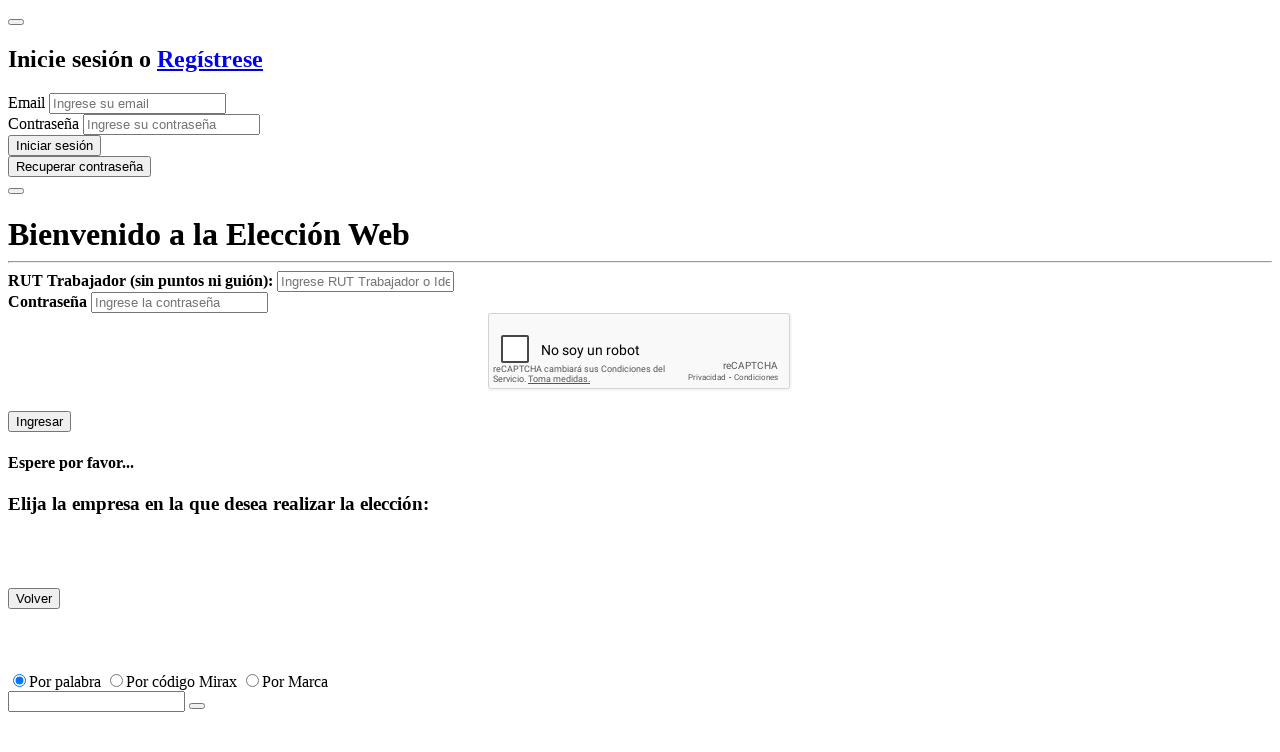

--- FILE ---
content_type: text/html; charset=ISO-8859-1
request_url: https://mirax.cl/buscadorx.php?fabrica=AMMO&categoria=90096&mostrar_todos
body_size: 21705
content:

<!DOCTYPE HTML>
<html>
	<head>
		<meta charset="ISO-8859-1">
		<title>Mirax Hobbies - Agua para dioramas</title>
<meta name="description" content="Agua para dioramas en Mirax Hobbies"/>
<meta name="keywords" content="Maquetismo, Accesorios, e, insumos, para, dioramas, Agua, Mirax, Hobbies, Jugueteria"/>
<meta name="author" content="Mirax Hobbies"/>
<meta name="facebook-domain-verification" content="jieljynxppqtrys366r3l36qrob07f" />
		<!--Mobile Specific Meta Tag-->
		<meta name="viewport" content="width=device-width, initial-scale=1.0, maximum-scale=1.0, user-scalable=no" />
		<!--Master Slider Styles-->
		<link href="masterslider/style/masterslider.css" rel="stylesheet" media="screen">
		<!--Styles-->
		<!-- Favicon -->
<link rel="apple-touch-icon" sizes="180x180" href="/favs/mirax/apple-touch-icon.png">
<link rel="icon" type="image/png" sizes="32x32" href="/favs/mirax/favicon-32x32.png">
<link rel="icon" type="image/png" sizes="192x192" href="/favs/mirax/android-chrome-192x192.png">
<link rel="icon" type="image/png" sizes="16x16" href="/favs/mirax/favicon-16x16.png">
<link rel="manifest" href="/favs/mirax/site.webmanifest">
<link rel="mask-icon" href="/favs/mirax/safari-pinned-tab.svg" color="#2f343b">
<link rel="shortcut icon" href="/favs/mirax/favicon.ico">
<meta name="apple-mobile-web-app-title" content="Mirax Hobbies">
<meta name="application-name" content="Mirax Hobbies">
<meta name="msapplication-TileColor" content="#2f343b">
<meta name="msapplication-TileImage" content="/favs/mirax/mstile-144x144.png">
<meta name="msapplication-config" content="/favs/mirax/browserconfig.xml">
<meta name="theme-color" content="#2f343b">
<!-- Favicon -->
<link href="masterslider/style/masterslider.css" rel="stylesheet" media="screen">
<link href="css/fa5.1all.css" rel="stylesheet" media="screen">
<link href="bootstrap/3/css/font-awesome.min.css" rel="stylesheet" media="screen">
	<link href="css/styles.css" rel="stylesheet" media="screen">
	<link href="css/estilos.css" rel="stylesheet" media="screen">
	<link href="css/typehead.css" rel="stylesheet">
<link href="css/estilos-carro.css" rel="stylesheet" media="screen">
<link href="css/animate.css" rel="stylesheet" media="screen">
<link href="css/bootstrap-datepicker3.css" rel="stylesheet" media="screen">
<link href="css/lazyframe.css" rel="stylesheet" media="screen">
<link href="bootstrap/3/css/bootstrap-responsive-tabs.css" rel="stylesheet" media="screen">
<link href="css/jquery.fancybox.css" rel="stylesheet" media="screen">
<link href="css/slick.css" rel="stylesheet" media="screen">
<link href="css/slick-theme.css" rel="stylesheet" media="screen">
<link href="css/ribbons.css" rel="stylesheet" media="screen">
<link href="css/super_radiocheck.css" rel="stylesheet" media="screen">
<link href="bootstrap/3/css/fotorama.css" rel="stylesheet" media="screen">
<style>
.mensajeCierreTienda{
	font-size: 20px;
	text-align: justify;
	margin-bottom: 2px;
}

.tt-open{
	margin-top:45px;
}
</style>

	<!-- Global site tag (gtag.js) - Google Analytics -->
		<!-- Google Tag Manager (noscript) -->
	<script>
		window.dataLayer = window.dataLayer || [];
		function gtag(){dataLayer.push(arguments);}
	</script>
	<noscript>
		<iframe src="https://www.googletagmanager.com/ns.html?id=GTM-NFPL7554" height="0" width="0" style="display:none;visibility:hidden">
		</iframe>
	</noscript>
	<!-- End Google Tag Manager (noscript) -->
	
	<!-- Event snippet for Trafico Sitio conversion page -->
	<script>
	  //gtag('event', 'conversion', {'send_to': 'AW-799391334/B5zyCMvPnokCEOb8lv0C'});
	</script>
	<meta name="google-site-verification" content="Ejhkvt6Ir6qvij4PPL-JehhfPuY1m8xHWdzAoLlAG1M" />
	
	 
	<script src='https://www.google.com/recaptcha/api.js?hl=es-419'></script>
			<!-- Google Tag Manager -->
		 
		<!-- End Google Tag Manager -->
		
		<!-- Google Tag Manager -->
		<script>(function(w,d,s,l,i){w[l]=w[l]||[];w[l].push({'gtm.start':
		new Date().getTime(),event:'gtm.js'});var f=d.getElementsByTagName(s)[0],
		j=d.createElement(s),dl=l!='dataLayer'?'&l='+l:'';j.async=true;j.src=
		'https://www.googletagmanager.com/gtm.js?id='+i+dl;f.parentNode.insertBefore(j,f);
		})(window,document,'script','dataLayer','GTM-NFPL7554');</script>
		<!-- End Google Tag Manager -->
		
								<!-- Facebook Pixel Code -->
			<script>
			!function(f,b,e,v,n,t,s)
			{if(f.fbq)return;n=f.fbq=function(){n.callMethod?
			n.callMethod.apply(n,arguments):n.queue.push(arguments)};
			if(!f._fbq)f._fbq=n;n.push=n;n.loaded=!0;n.version='2.0';
			n.queue=[];t=b.createElement(e);t.async=!0;
			t.src=v;s=b.getElementsByTagName(e)[0];
			s.parentNode.insertBefore(t,s)}(window, document,'script',
			'https://connect.facebook.net/en_US/fbevents.js');
			fbq('init', '558292545545521');
			fbq('track', 'PageView');
			</script>
			<noscript><img height="1" width="1" style="display:none"
			src="https://www.facebook.com/tr?id=558292545545521&ev=PageView&noscript=1"
			/></noscript>
			<!-- End Facebook Pixel Code -->
			
						<!-- Facebook Pixel Code -->
			<script>
			!function(f,b,e,v,n,t,s)
			{if(f.fbq)return;n=f.fbq=function(){n.callMethod?
			n.callMethod.apply(n,arguments):n.queue.push(arguments)};
			if(!f._fbq)f._fbq=n;n.push=n;n.loaded=!0;n.version='2.0';
			n.queue=[];t=b.createElement(e);t.async=!0;
			t.src=v;s=b.getElementsByTagName(e)[0];
			s.parentNode.insertBefore(t,s)}(window, document,'script',
			'https://connect.facebook.net/en_US/fbevents.js');
			fbq('init', '303494414184053');
			fbq('track', 'PageView');
			</script>
			<noscript><img height="1" width="1" style="display:none"
			src="https://www.facebook.com/tr?id=303494414184053&ev=PageView&noscript=1"
			/></noscript>
			<!-- End Facebook Pixel Code -->
		
				
				<!--Modernizr-->
		<script src="js/libs/modernizr.custom.js"></script>
		<!--Adding Media Queries Support for IE8-->
		<!--[if lt IE 9]>
		  <script src="js/plugins/respond.js"></script>
		<![endif]-->
	</head>

	<!--Body-->
	<body>
		<!--Header-->
			<!-- Google Tag Manager (noscript) -->
	<!--
	<noscript><iframe src="https://www.googletagmanager.com/ns.html?id=GTM-K9X4KL3"
	height="0" width="0" style="display:none;visibility:hidden"></iframe></noscript>
	-->
	<!-- End Google Tag Manager (noscript) -->
	
<!--Login Modal-->
<div class="modal fade" id="modalLogin" tabindex="-1" role="dialog" aria-hidden="true">
	<div class="modal-dialog">
		<div class="modal-content">
			<div class="modal-header">
				<button type="button" class="close" data-dismiss="modal" aria-hidden="true"><i class="fa fa-times"></i></button>
				<h2>Inicie sesi&oacute;n o <a href="registrar.php">Reg&iacute;strese</a></h2>
			</div>
			<div class="modal-body">
				<form class="login-form">
					<div class="form-group group">
						<label for="modalEmailUsr">Email</label>
						<input type="email" class="form-control" name="modalEmailUsr" id="modalEmailUsr" placeholder="Ingrese su email" required>
						<!-- <a class="help-link" href="#">¿Olvid&oacute; su email?</a> -->
					</div>
					<div class="form-group group">
						<label for="modalPassUsr">Contrase&ntilde;a</label>
						<input type="password" class="form-control" name="modalPassUsr" id="modalPassUsr" placeholder="Ingrese su contrase&ntilde;a" required>
						<!--<a class="help-link" href="#">¿Olvid&oacute; su contrase&ntilde;a?</a>-->
					</div>
					<!-- 
					<div class="checkbox">
						<label><input type="checkbox" name="remember" id="modalChkbox"> Recu&eacute;rdame</label>
					</div>
					-->
					<input class="btn btn-success btn-block" type="submit" value="Iniciar sesi&oacute;n" id="btnModalLogin"><br>
					<button id="btnModalRecuperarPass" type="button" class="btn btn-primary btn-block">Recuperar contrase&ntilde;a</button>
				</form>
			</div>
		</div><!-- /.modal-content -->
	</div><!-- /.modal-dialog -->
</div><!-- /.modal -->

<!-- Modal Video -->

<!--Modal Selector Web-->
<div class="modal fade" id="modalSelectorWeb" tabindex="-1" role="dialog" data-keyboard="false" data-backdrop="static">
	<div class="modal-dialog modal-lg">
		<div class="modal-content">
			<div class="modal-header" style="padding:0px;">
				<button type="button" class="close" data-dismiss="modal" aria-hidden="true"><i class="fa fa-times"></i></button>
				<h1 class="text-center text-success tit-inst" style="margin-bottom:8px;">Bienvenido a la Elecci&oacute;n Web</h1>
			</div>
			<div class="modal-body">
								<hr class="colorgraph">
				 
				
				<div id="slide-despacho" class="carousel slide noSwipe" data-ride="carousel" data-interval="false" style="height: 400px;">
					<div class="carousel-inner" role="listbox" style="height: 400px; overflow-y: auto;">
						
						<div id="modalFormInicio" class="item active">
							<form class="login-form">
								<div class="row">
									<div class="col-xs-12 col-sm-offset-1 col-sm-10 col-md-offset-2 col-md-8 col-lg-offset-3 col-lg-6">
										<div class="form-group group">
											<label for="inputRutTrabajador"><b>RUT Trabajador (sin puntos ni gui&oacute;n):</b></label>
											<input type="text" class="form-control" name="inputRutTrabajador" id="inputRutTrabajador" placeholder="Ingrese RUT Trabajador o Identificador">
										</div>
									</div>
								</div>
								<div class="row">
									<div class="col-xs-12 col-sm-offset-1 col-sm-10 col-md-offset-2 col-md-8 col-lg-offset-3 col-lg-6">
										<div class="form-group group">
											<label for="inputPasswordTrabajador"><b>Contrase&ntilde;a</b></label>
											<input type="password" class="form-control" name="inputPasswordTrabajador" id="inputPasswordTrabajador" placeholder="Ingrese la contrase&ntilde;a">
										</div>
									</div>
								</div>
																	<div class="row">
										<div class="col-xs-12 col-sm-offset-1 col-sm-10 col-md-offset-2 col-md-8 col-lg-offset-3 col-lg-6">
											<div class="g-recaptcha" align="center" data-sitekey="6LeH8l8UAAAAANlFU95KEn5c3d42Oz8FYcQp_nHI" data-callback="recaptchaCallback" data-expired-callback="recaptchaExpiradoLogin"></div>
										</div>
									</div>
																	
								<div class="row">
									<div class="col-xs-12 col-sm-offset-1 col-sm-10 col-md-offset-2 col-md-8 col-lg-offset-3 col-lg-6">
										<button style="margin-top:20px;" class="btn btn-success btn-block" type="button" id="btnIngresoEW">Ingresar</button>
									</div>
								</div>
								
							</form>
						</div>
						<div id="modalCargandoEmpresa" class="item">
							<h1 class="text-center" style="margin-bottom:8px;"><i class="fa fa-cog fa-spin fa-4x fa-fw"></i></h1>
							<h4 class="text-center">Espere por favor...</h4>
						</div>
						<div id="modalEleccionEmpresa" class="item">
							<h3 class="text-center">Elija la empresa en la que desea realizar la elecci&oacute;n:</h3>
							<div id="modalContenido2">
							
							</div>
						</div>
						<div id="modalMensajeEmpresa" class="item">
							<div class="row">
								<div class="col-xs-12">
									<img class="center img-responsive" style="max-height:120px;" src="" id="modalMensajeEmpresaContenidoImagen">
								</div>
								<br>
								<div class="col-xs-12" id="modalMensajeEmpresaContenido">
									
								</div>
								<br>
								<div class="text-center">
									<button type="button" class="btn btn-success btn-sm" id="modalBotonMensajeEmpresa">Volver</button>
								</div>
							</div>
						</div>
						
					</div>
				</div>
				
				
			</div>
			<!--<div class="modal-footer">
				<button type="button" class="btn btn-success" data-dismiss="modal">Cerrar</button>
			</div>-->
		</div>
	</div>
</div><!--Modal Selector Web-->

<!--Header-->
<header  data-offset-top="100" data-stuck="100" class="headernuevo"><!--data-offset-top is when header converts to small variant and data-stuck when it becomes visible. Values in px represent position of scroll from top. Make sure there is at least 100px between those two values for smooth animation -->
    <!--Search Form-->
	<form class="search-form closed" method="POST" name="buscador" autocomplete="off" action="quebusco.php" id="formBuscarProducto" onsubmit="return validaTextoBuscar()">
      	<div class="container">
			<div class="close-search"><i class="icon-delete"></i></div>
			
			<label class="radio radio-inline light" style="vertical-align: bottom; margin-bottom:5px;" for="inlineRadio1">
				<input type="radio" value="palabra" name="opt_buscar" checked onclick = "buscador.textoBuscar.focus()" id="inlineRadio1">Por palabra
			</label>
	        <label class="radio radio-inline light" style="vertical-align: bottom; margin-bottom:5px;" for="inlineRadio2">
				<input type="radio" value="codigo" name="opt_buscar" onclick = "buscador.textoBuscar.focus()" id="inlineRadio2">Por c&oacute;digo Mirax
			</label>
	        	        				<label class="radio radio-inline light" style="vertical-align: bottom; margin-bottom:5px;" for="inlineRadio4">
					<input type="radio" value="marca" name="opt_buscar" onclick = "buscador.textoBuscar.focus()" id="inlineRadio4">Por Marca
				</label>
							
			<div class="form-group" style="margin-bottom: 15px;" >
				<div id="div-buscar">
					<input type="text" class="form-control typeahead" name="CODIGO" id="textoBuscar" placeholder="">
					<button type="submit" ><i class="icon-magnifier"></i></button>
				</div>
	        </div>
			
			<script type="text/javascript">var marquitas=["4DCITYSCAPE","4M","ABYSSE","ACADEMY","ACCURATE","ACME","AD","ADJUEGOS","AERO","AGINDUSTRIES","AGUANTE","AGUANTE1","AI","AIRFIX","AIRPLANE","ALEX","ALFA","ALIGN","AMAV","AMAZING","AMMO","AMODEL","AMT","ANNWILLIAMS","AOSHIMA","APC","AQUABEADS","AQUACRAFT","AQUARIUS","ARCADIA","ARCHON","ARMY","ARRAKIS","ART","ARTEL","ARTILLERY","ARTKIDS","ARTTECH","ARUSAB","ASMODEE","ASTROFLIGHT","ASUKA","AT","ATLANTIS","ATLAS","ATOMIC","ATTACK","ATTOP","AUDI","AUDIOFUJI","AUTOWORLD","AWAKEN","AXE","AXI","AZTEK","BACHMANN","BAD","BADGER","BAIFU","BALSASTAR","BANANAASMODEE","BANDAI","BANDJO","BANPRESTO","BARBIE","BARNETT","BASICFUN","BATTATTOY","BCW","BEADBAZAAR","BEAST","BENDON","BENSUSSEN","BERG","BEZZERWIZZER","BF","BIF","BILLING","BIOWORLD","BLACKROCK","BLOKEES","BLUE","BOING","BOJEUX","BONKERS","BOSS","BOSTECITOS","BOWWOWMEOW","BOX","BPG","BRAINTOYS","BRICKELL","BRIDGE","BRIGHTSTRIPES","BRISKO","BRONCO","BRUDER","BSAL","BUFFALO","BUKI","BURAGO","CAESAR","CANDY","CANDYRIFIC","CANOMOD","CAPTAIN","CARARAMA","CARBONO","CARRERA","CARTOON","CARTRIX","CEACO","CEFA","CENTURY","CEPHALOFAIR","CG","CHEERSON","CHICOS","CHILIFOX","CITADEL","CKP","CLASSICWORLD","CLEMENTONI","CMON","CMYK","COCKTAIL","COCOT","COJONES","COLOMA-PASTOR","COMIC","CONCORD","CONSTRUBLOCK","CONSTRUCTO","CONTINUUM","CONTRAPUNTO","COOL","COOLTHINGS","CORELLIA","CORGI","COTOONS","COVERING","COVERITE","COX","CRAFT","CREATIVE","CTHULHU","CUBIC","CUFFLINKS","CYM","CZECHMODEL","DACTIC","DARKHORSE","DATACOM","DAVEBROWN","DAYS","DC","DEAGOSTINI","DELIRIUM","DEPARTMENT56","DEVALUADO","DEVIR","DIAMOND","DIGO","DIMENSIONS","DISCONTINUADO","DISCOVERY","DISNEY","DITOYS","DJECO","DLENGINES","DLITE","DOBLE","DOLLS","DOMEZ","DOTTED","DOUBLEEAGLE","DRAGON","DRIVEN","DROMIDA","DSS","DUALSKY","DUBRO","DUFOUR","DUNECRAFT","DURATRAX","E-FLITE","EAGLEMOSS","EASY","ECC","EDGE","EDICIONES","EDUARD","EDUCA","EDUTOYS","EFLITE","EGGERTSPIELE","EKIDS","ELEPOW","ELF","ENESCO","ENSKY","ENTERTAINMENT","EPOCH","EQUINOX","ERIK","ERNST","ESTES","ESTURION","EUGY","EUROGRAPHICS","EUROKIT","EVERGREEN","EVOLUTION","EWA","EXPLODING","EXPO","FABER-CASTELL","FAI","FANTASY","FANTASYFLIGHT","FASCINATION","FASTSHOOTING","FCD","FD","FDE","FERRARI","FIESTA","FIGPIN","FIGUARTS","FIGURES","FINEMOLDS","FISHER","FLAMALAMA","FLOSSANDROCK","FLY","FOCO","FOURNIER","FRACTAL","FRATESCHI","FREEDOM","FREEING","FTF","FUJIMI","FUJITEL","FUNFORGE","FUNKO","FUNKY","FUNMAX","FURYU","FUTABA","FUYUAN","GALAPAGOS","GAMEGENIC","GAMES4U","GAYLA","GEEKON","GEN","GEN42","GENESIS","GENIUS","GENX","GEOSPACE","GEOWORLD","GG","GIGATOYS","GILLI","GIRLS","GLASS","GLOWUP","GOLIATH","GOOD","GREAT","GREATEASTERN","GREATER","GREATPLANES","GREEN","GREENLIGHT","GRUMLIN","GSI","GT","GUAU","GUILLOW","GUN","GWS","HABA","HACHETTE","HALLMARK","HANDMADE","HANFIY","HANGAR","HAPE","HAPPY","HARDER","HASBRO","HASEGAWA","HAT","HEAD","HEADWEAR","HEIDELBAR","HELIMAX","HELLER","HENGLONG","HER","HERO","HEXBUG","HG","HH","HIROBO","HISTORICA","HITEC","HIYA","HOBBICO","HOBBY","HOBBY-LOBBY","HOBBYBOSS","HOBBYKING","HOLY","HORRIBLE","HOSTFULL","HOTBODIES","HOTFOCUS","HOTTOPIC","HOTTOYS","HOTWHEELS","HPI","HQ","HTI","HUB","HUENTELAUQUEN","HUINA","HUMBROL","HYPERION","ICM","ID","IDWGAMES","IMEX","IMONSALVE","IMPERIAL","INDA","INFANTI","INNOVATIVE","INTEGY","INTK","IRK","IRON","ITALERI","IVREA","JADA","JAKKS","JARU","JASCO","JAZWARES","JEANNY","JETT","JFY","JLMODEL","JOHNNY","JOY","JUMBO","JUSTPLAY","K4","KADOKAWA","KAICHI","KAIYODO","KALMBACH","KAVAN","KELLY","KENEX","KIDMADEMODERN","KINSMART","KLIP","KNEX","KNUCKLEBONZ","KOCO","KODANSHA","KOREA","KOTOBUKIYA","KRACK","KREISEL","KS","KSKIDS","KWAY","KYOSHO","LA","LABABY","LABUBU","LACAJA","LAMBORGHINI","LAMESA","LAPUZZLERA","LATINA","LB","LEGO","LIBELLUD","LIBERTAD","LICENSE2PLAY","LIFE","LINDBERG","LIQUIDACION1","LITTLE","LITTLETIKES","LNS","LOGIQUEST","LOOKID","LOOKOUT","LOUNGEFLY","LQTOYS","LT","LUCKY","LUDONOVA","LUI-MEME","LUPPA","LVLUP","MAGAZINE","MAGICCUBE","MAISTO","MAJORETTE","MAKERPI","MALDITO","MANTUA","MARS","MARVEL","MAS4","MASCARILLAS","MASTERPIECES","MATAGOT","MATTEL","MAX","MAXELL","MAXX","MAYA","MB","MCFARLANE","MCG","MCTOYS","MEDICOM","MEDICOS","MEEPLE","MEG","MEGABLOKS","MEGAHOUSE","MEGATOYS","MEGO","MELISSA","MENG-MODEL","MERCURIO","MEZCO","MFC","MGA","MICROLAB","MICROSCALE","MIDEER","MIEREDU","MIGHTY","MINESHIMA","MINGDA","MINIART","MINICHAMPS","MINICRAFT","MINIGT","MINIX","MINYA","MIP","MIRACLE","MIRAGE","MIRAX","MISTERCRAFT","MITOS","MIXLORE","MODEL","MODELMASTER","MODELPOWER","MODELSHIPWAYS","MOEBIUS","MONO","MONOGRAM","MONSTER","MOOSETOYS","MORSA","MOTORCITY","MOTORMAX","MOTORS","MOULDKING","MOVIEPOSTER","MOZTROS","MP","MPM","MRHOBBY","MS","MSZ","MUCHMORERACING","MW","MXA","MXC","MXNET","MXP","MYOWNDESIGN","MZB","NANOBLOCK","NATUREPLANET","NECA","NEWRAY","NEXT","NINCO","NINTENDO","NKOK","NOBELTOYS","NOBLE","NOREV","NORSCOT","NOVAK","NSI","NUK","OAKIE","OASIS","ODDY","OFFICE","OFFICEDOG","OINKGAMES","OK","OMINUS","OP","ORION","OSENGINES","OSPREY","OTTOMOBILE","OVNI","OWI","P&M","PACK","PALADONE","PANINI","PANTASTIC","PAR","PARAGON","PATHFINDERS","PAULFELMER","PCS","PEARL","PEGASUS","PHAT","PHILCO","PHILIPS","PHIPHI","PILOT","PINTOYS","PIVU","PLAID-HAT","PLAN","PLANETA","PLASTRUCT","PLASTYK","PLAY","PLAYFUN","PLAYHUT","PLAYMAT","PLAYMOBIL","PLAYMONSTER","PMI","PMOFFICE","POKEMON","POLAR","POLISTIL","POR","POWERSEL","PPETZ","PPW","PRESSMAN","PRIMETIME","PRINCE","PROMAX","PST","PYRAMID","Q","QIHUI","QITOYS","QQ","QUANTUM","RASKULLZ","RASTAR","RAVENSBURGER","RAZOR","RCER","REALTOY","REBEL","REDBOX","REPOS","REVELL","REWIND","RICHMODEL","RINCO","RINO","ROAD","ROBOTIME","RODA","RODAMIENTO","RODEN","ROLE4","RORO","ROYAL","RPM","RTOYS","RUNWAY","SACO","SAFARI","SALTA","SANRIO","SCALEXTRIC","SCHIFFER","SCOOT","SCORPION","SCX","SDGAMES","SEALAND","SEGA","SEQUIN","SES","SHADOWLANDS","SHELBY","SIDESHOW","SIGNATURE","SINYIH","SKIF","SKYBOUND","SKYDOG","SLINKY","SMALLFOOT","SMARTBLOX","SMARTCIBLE","SMITHSONIAN","SMOBY","SOCCERSTARZ","SOFT","SOLAR","SOLIDO","SONATA","SONIC","SOPHIE","SP","SPA","SPACE","SPARK","SPECIALHOBBY","SPINMASTER","SQUADRON","STARACE","SUNNYDAY","SUNNYDAYS","SUNSOUT","SUNSTAR","SUPER7","SUPERIMPULSE","SURREAL","SUYATA","SWIMWAYS","SY","SYLVANIAN","SYNAPSES","TAITO","TAMIYA","TARMAC","TASTY","TCG","TEC","TECHING","TECHMOD","TEE","TEETURTLE","TESTORS","THE","THINKFUN","THUNDERTIGER","TIGERTRIBE","TIME","TITOYS","TK","TM","TMSB","TODO","TOMICA","TOMY","TOMYTEC","TOPCAM","TOPFLITE","TOPI","TOPRC","TOPSPORT","TOYNAMI","TOYSMITH","TRACK","TRAXXAS","TRISTAR","TRUMPETER","TRUST","TUBBZ","UCC","UGEARS","ULTRA","ULTRAFLY","UNEXPECTED","UNIMODELS","UPDOWN","USAOPOLY","VALLEJO","VENOM","VERTICE","VERTIGO","VESS","VIKINGS","VTECH","WALKERA","WARFARE","WARHAMMER","WARPIG","WAVE","WEILY","WELLY","WESTINGHOUSE","WETA","WHAMO","WHAT","WHITEMOUNTAIN","WILD","WILDLIFE","WIZARDS","WIZKIDS","WOMA","WONDER","WONDERWHEELS","WOODLAND","WORLD-OF-ANIMALS","WORLD-OF-DINOSAUR","WORLDIMPRESSION","WOWPO","WRC","WREBBIT","XACTO","XB","XOAR","XPG","XTECH","XUJA","YHTOYS","YJ","YOLOPARK","YOMEGA","YUXIN","Z-MAN","ZAP","ZCPROPS","ZEE","ZHYANG","ZIGZAG","ZINGER","ZMAN","ZMXR","ZUOYITANK","ZURU","ZVEZDA","ZYGOMATIC"];</script>		</div>
		<input type="hidden" id="tipo_busqueda" name="tipo_busqueda" value="">
	</form>
      
    <!--Split Background-->
    <div class="left-bg"></div>
    <div class="right-bg"></div>
      
    <div class="container">
					<a class="logo" href="index.php"><img class="img-responsive" src="images/logo_negro_header.png" alt="Mirax"/></a>
					
		  
		<!--Mobile Menu Toggle-->
		<div class="menu-toggle"><i class="fa fa-list"></i></div>
		<div class="mobile-border"><span></span></div>
			
		<!--Main Menu<br>-->
		<nav class="menu">
			<ul class="main">
				<li class="has-submenu"><a href="index.php">Productos</a></li><!--Class "has-submenu" for proper highlighting and dropdown-->
				
								<li class="has-submenu"><a href="ventas_a_empresas.php">Ventas a Empresas</a></li>
				
				<li class="has-submenu"><a href="ventas_giftcards.php">Ventas Giftcards</a></li>
				
				<li class="has-submenu"><a href="buscadorx.php?novedades=1&mostrar_todos">Novedades</a></li>
								
				<li class="has-submenu"><a href="consulta_de_pedidos.php">Pedidos</a></li>
				
								
												
									<li class="has-submenu btn-eleccion"><a id="btnSelectorWeb" style="cursor:pointer">Elecci&oacute;n Web Empresas</a></li>
								
				
			</ul>
		</nav>
			 
		<!--Toolbar-->
		<div class="toolbar group">
			<button id="boton_buscar2" onclick = "" class="search-btn btn-outlined-invert"><i class="icon-magnifier"></i></button>
			<div class="usuario-btn">
				<a id="btnLogin" class="btn btn-outlined-invert"><i class="icon-profile" style="margin-right:0px;margin-left:0px;"></i></a>
				<!--Cart Dropdown-->
							</div>
			<!-- Boton de carro -->
							<div class="cart-btn">
					<a id="linkCarro" class="btn btn-outlined-invert" href="carro.php"><i class="icon-shopping-cart-content"></i><span id="cantidadProductos">0</span></a>
									</div>
									</div><!--Toolbar Close-->

		

	</div>
	
</header><!--Header Close-->

<style type="text/css">
	header .cotizar-alert{
	  background-color: #8ab03a; text-align: center; position: relative; z-index: 10; white-space: pre-line; margin-top:0px; border-radius:0px 0px 10px 10px;
	}
	@media screen and (max-width: 768px) {
		header .cotizar-alert{
	  		background-color: rgb(9, 122, 178, 1); text-align: center; position: relative; z-index:10; white-space: pre-line; margin-top: 144px;
		}

		.headernuevo.small-header.stuck > .container > .cotizar-alert{
	  		background-color: rgb(9, 122, 178, 1);; text-align: center; position: relative; margin-top: 90px; z-index:10;     white-space: pre-line;
		}

		header .headernuevo .small-header .stuck > .container > .cotizar-alert{
	  		background-color: rgb(9, 122, 178, 1);; text-align: center; position: relative; margin-top: 90px; z-index:10;     white-space: pre-line;
		}

		.small-header {
			.cotizar-alert{
	  			background-color: rgb(9, 122, 178, 1);; text-align: center; position: relative; margin-top: 90px; z-index:10;     white-space: pre-line;
			}
		}
	}

	@media (max-width: 991px) and (min-width: 768px){
		header .cotizar-alert{
	  		background-color: rgb(9, 122, 178, 1);; text-align: center; position: relative; z-index:10; white-space: pre-line; margin-top: 144px;
		}

		.headernuevo.small-header.stuck > .container > .cotizar-alert{
	  		background-color: rgb(9, 122, 178, 1);; text-align: center; position: relative; margin-top: 90px; z-index:10;     white-space: pre-line;
		}

		header .headernuevo .small-header .stuck > .container > .cotizar-alert{
	  		background-color: rgb(9, 122, 178, 1);; text-align: center; position: relative; margin-top: 90px; z-index:10;     white-space: pre-line;
		}

		.small-header {
			.cotizar-alert{
	  			background-color: rgb(9, 122, 178, 1);; text-align: center; position: relative; margin-top: 90px; z-index:10;     white-space: pre-line;
			}
		}
	}
</style>

		<!--Header Close-->
		<!--Modal cargando -->
		

<!-- modal Cargando -->
<div id="modalCargando" class="modal-fullscreen hide" tabindex="-1" role="dialog" aria-labelledby="myModalLabel" aria-hidden="true">
	<!-- dialog -->
	<div class="modal-fullscreen-dialog">		
		<!-- content -->
		<div class="modal-fullscreen-content">					
			<!-- body -->
			<div class="modal-fullscreen-body text-center" style="vertical-align:middle; margin:auto; display:block; top:50%; transform: translateY(-50%);position:relative;">
				<h1 style="font-size: 45px; color: white;">CARGANDO...</h1>
				<!--<img src="/img/loading.gif" style="vertical-align:middle; margin:auto;">-->
				<i class="fas fa-cog fa-spin fa-4x" style="color:white"></i>
			</div>
			<!-- body -->
		</div>
		<!-- content -->
	</div>
	<!-- dialog -->
</div>
<!-- modal -->

		<!--Fin Modals-->

				<div class="modal fade" id="filterModal" tabindex="-1" aria-hidden="true">
			<div class="modal-dialog">
				<div class="modal-content">
					<div class="modal-header"><button type="button" class="close" data-dismiss="modal" aria-hidden="true"><i class="fa fa-times"></i></button></div>
					<div class="modal-body">
						<!--Here goes filters dynamically pasted by jQuery-->
					</div>
				</div>
			</div>
		</div>
		<!--Filters Toggle-->
		<div class="filter-toggle" data-toggle="modal" data-target="#filterModal"><i class="fa fa-filter"></i><span style="font-size:0.8em"> Filtrar</span></div>
    
    	
		<!--Page Content-->
		<div class="page-content">
    
		<!--Breadcrumbs-->
		<!--Breadcrumbs-->



<div class="hidden-xs hidden-sm visible-md-* visible-lg-*">
	<ol class="breadcrumb">
		<li><a href="index.php">Inicio</a></li>
		<li><a href='index.php?menu=271'>Maquetismo</a></li><li><a href='index.php?menu=999'>Accesorios E Insumos Para Dioramas</a></li><li>Agua Para Dioramas</li>	</ol>
</div>
<div class="visible-xs-* visible-sm-* hidden-md hidden-lg">
	<ol class="breadcrumb breadcrumbmobil">
		<li><a href="index.php?menu=999"><i class="fa fa-arrow-circle-left"></i></a></li><li>Agua Para Dioramas</li>	</ol>
</div>
<!--Breadcrumbs Close-->
		<!--Breadcrumbs Close-->
      
		<!--Catalog Grid-->
		<section class="catalog-grid">
			<div class="container">
				<!--<h2 class="with-sorting"></h2>-->
				<div class="row">
					<!--Filters-->
					<div class="filters-mobile col-lg-3 col-md-3 col-sm-4">
						<div class="shop-filters">
							<!-- Filtro por sucursal -->
														<!-- Filtro por palabra -->
							<section class="filter-section">
								<h3>Filtrar por Palabra</h3>
								<input id="palabra" type="text" class="form-control" value="">
								<div class="row price-slider" style="margin-top:6px !important;">									
									<div class="col-lg-12 text-right ">
										<input id="quitar_filtro_palabra" class="btn btn-primary btn-sm botones-filtro" type="submit" value="Limpiar" style="margin-top:3px;">
										<input id="filtrar_palabra" class="btn btn-primary btn-sm botones-filtro" type="submit" value="Filtrar" style="margin-top:3px;">
									</div>
								</div>
							</section>
							
							<!-- Filtro por precio -->
															<section class="filter-section" >
									<h3>Filtrar por Precio</h3>								
									<div class="price-slider">
										<div id="price-range"></div>
										<div class="values group" style="margin-right:0px;">
											<div class="row">
												<div class="col-xs-6">
													<b>Desde:</b>
												</div>
												<div class="col-xs-6">
													<b>Hasta:</b>
												</div>
											</div>
											<div class="row">
												<div class="col-xs-6">
													<div class="input-group">
														<div class="input-group-addon">$</div>
														<input class="form-control precios" name="minVal" id="minVal" type="text" data-min-val="15990" value="15990">
													</div>
												</div>
												<div class="col-xs-6 pull-right">
													<div class="input-group">
														<div class="input-group-addon">$</div>
														<input class="form-control precios" name="maxVal" id="maxVal" type="text" data-max-val="15990" value="15990">
													</div>
												</div>
											</div>
										</div>
										<div class="row">
											<div class="col-lg-12 text-right" style="">
												<input id="quitar_filtro_rangoP" class="btn btn-primary btn-sm botones-filtro" type="submit" value="Limpiar" style="margin-top:3px;">
												<input id="rango_precios" class="btn btn-primary btn-sm botones-filtro" type="submit" value="Filtrar" style="margin-top:3px;">
											</div>
										</div>
									</div>
								</section>
															
							<!-- Filtro Stock -->
															<section class="filter-section">
									<h3>Mostrar Productos:</h3>
									<div class="row">
										<div class="col-lg-12">
											<label>
												<input type="radio" name="mostrar_productos" value="1" id="" >
												En Stock
											</label>
										</div>
										<div class="col-lg-12">
											<label>
												<input type="radio" name="mostrar_productos" value="2" id="" >
												Pr&oacute;ximos en llegar a la tienda
											</label>
										</div>
										<div class="col-lg-12">
											<label>
												<input type="radio" name="mostrar_productos" value="0" id="" checked="checked">
												En Stock y pr&oacute;ximos en llegar
											</label>
										</div>
									</div>
									<div class="row price-slider" style="margin-top:6px !important;">									
										<div class="col-lg-12 text-right ">
												<input id="quitar_filtro_productos" class="btn btn-primary btn-sm botones-filtro" type="submit" value="Limpiar" style="margin-top:3px;">
												<input id="filtrar_productos" class="btn btn-primary btn-sm botones-filtro" type="submit" value="Filtrar" style="margin-top:3px;">
										</div>
									</div>
								</section>
															
							<!-- Filtro Resultados por pagina-->
							<section class="filter-section">
								<h3>Resultados Por P&aacute;gina</h3>
								<div class="select-style" style="margin-bottom:6px;">
									<select id="select_resultados">
										<option value="15" >15</option>
										<option value="30" >30</option>
										<option value="45" >45</option>
										<option value="60" >60</option>
										<option value="75" >75</option>
										<option value="90" selected>90</option>
									</select>
								</div>
								<div class="row price-slider" style="margin-top:6px !important;">
									<div class="col-lg-12 text-right">
										<input id="quitar_filtro_resultados" class="btn btn-primary btn-sm botones-filtro" type="submit" value="Limpiar">
									</div>
								</div>
							</section>

							<!-- Filtro marcas -->
							<section class="filter-section">
								<h3>Marcas</h3>
								<div class="select-style" style="margin-bottom:6px;">
									<select id="select_fabrica"> 
										<option value="">Todas las F&aacute;bricas</option>
										<option value="AMMO" selected>AMMO</option>									</select>
								</div>
								<div class="row price-slider" style="margin-top:6px !important;">
									<div class="col-lg-12 text-right">
										<input id="quitar_filtro_marcas" class="btn btn-primary btn-sm botones-filtro" type="submit" value="Limpiar">
									</div>
								</div>
							</section>
							
							<!-- quitar todos los filtros -->
							<section class="filter-section">
								<div class="row">
									<div class="col-lg-12">
										<input id="quitar_filtros" class="btn btn-block btn-primary btn-sm" type="submit" value="Limpiar Todos los Filtros">
									</div>
								</div>
							</section>
						</div>
					</div>
            
					<!--Tiles-->
					<div class="col-lg-9 col-md-9 col-sm-8">
											<div class="row">
							<div class="col-lg-6">
								<div class="row">
									<div class="col-lg-8 col-xs-12">
										<h3 style="font-size:1.125em; font-weight:400;">
										4 productos encontrados										</h3>
									</div>
								</div>
							</div>

							<div class="col-lg-2">
								<h3 style="font-size:1.125em; font-weight:400;">
									Ordenar Por:
								</h3>
							</div>
							<div class="col-lg-4">
								<div class="select-style">
									<select id="select_order">
										<option value="1" >Descripci&oacute;n</option>
																				<option value="3" >Precio de menor a mayor</option>
										<option value="4" >Precio de mayor a menor</option>
										<option value="5" >En stock o en transito</option>
										<option value="6" selected>Recien llegados</option>
																			</select>
								</div>
							</div>
						</div>
						<div class="row">
							<div class="col-lg-12 text-center">
								P&aacute;gina 1 de 1							</div>
						</div>
						<div class="row">
							<div class="col-lg-12">
								<ul class="pagination pagination-lg">
																	</ul>
							</div>
						</div>

						<section class="catalog-grid">
							<div class="row" id="fila-destacados fade">
									<div class=" col-lg-4 col-md-4 col-sm-6 col-xs-6">	<div class="efecto tile hvr-glow hvr-grow" >
		<div class=" tile-producto" style="margin:30px 0px 20px 0px;">
			<a href="detalles.php?codigo=207481"><img data-alto="150" src="productos/n200001a210000/n207001a208000/n207401a207500/m207481.jpg" alt="AMMO MIG JIMENEZ AMIG2201 PACIFIC WATERS" style="vertical-align: middle; max-height: 150px;"></a>		</div>
		<div class="cuerpo-footer">
						<div class="text-center" style="font-size:1.1em;">
			
						<div class="precio">
							<a style="color: white !important;" href="detalles.php?codigo=207481">$15.990</a>
						</div>			</div>
			<!--0 -->
			<div class="footer">
				<div class="footer-producto text-center">
					<div class="descripcion-solo-internet"></div>					<div class="descripcion-producto"><a id="descripcion_207481" style="display:block;" href="detalles.php?codigo=207481">AMMO MIG JIMENEZ AMIG2201 PACIFIC WATERS</a></div>				</div>
				
									<div class="descripcion-memo">
						<a href="detalles.php?codigo=207481" style="line-height:1; font-size:0.875em;"><p class="text-justify" style="color:#000000; line-height:1;">Este producto está especialmente diseñado para realizar cualquier tipo de aguas con el mayor realismo, ya sean océanos,  ...</p></a>					</div>
									
				<div class="text-center" style="line-height: 1.1;"><a href="detalles.php?codigo=207481"><p>Ver m&aacute;s informaci&oacute;n</p></a></div>				<div class="row">
					<div class="col-lg-12">
						<div class="footer-sucursales">
													</div>
						<div class="footer-cantidades">
													</div>
						<div class="footer-disponible">
															<span style="color:#8AB03A; font-size:1em; padding-top:5px;"><b>Disponible online y en tiendas:<br>Mall Apumanque (3 unidades)<br>Mall Costanera Center (1 unidad)</b></span>
														</div>
						
						<div class="footer-despacho">
													</div>
					</div>
				</div>
				
				<div class="tools text-left">
											<span class="text-left" style="color:#333; font-size:.9em; margin-top:0px; margin-bottom:0px;">C&oacute;digo Mirax:</span>
						<a href="detalles.php?codigo=207481" class="text-left" style="margin-top:0px; color:#333; font-size:1.5em;">207481</a>
												<div class="estado">
							
										<div class="pointer">
											<a  class="add-cart-btn al-carro" id="207481" data-id="207481" data-descripcion="AMMO MIG JIMENEZ AMIG2201 PACIFIC WATERS" data-imagen="productos/n200001a210000/n207001a208000/n207401a207500/s207481.jpg">
												<span >Al carro</span><i class="icon-shopping-cart"></i>
											</a>
										</div>						</div>
											
										
				</div>
							</div>
		</div>
	</div>
</div>
	<div class=" col-lg-4 col-md-4 col-sm-6 col-xs-6">	<div class="efecto tile hvr-glow hvr-grow" >
		<div class=" tile-producto" style="margin:30px 0px 20px 0px;">
			<a href="detalles.php?codigo=207482"><img data-alto="150" src="productos/n200001a210000/n207001a208000/n207401a207500/m207482.jpg" alt="AMMO MIG JIMENEZ AMIG2203 LAKE WATER" style="vertical-align: middle; max-height: 150px;"></a>		</div>
		<div class="cuerpo-footer">
						<div class="text-center" style="font-size:1.1em;">
			
						<div class="precio">
							<a style="color: white !important;" href="detalles.php?codigo=207482">$15.990</a>
						</div>			</div>
			<!--0 -->
			<div class="footer">
				<div class="footer-producto text-center">
					<div class="descripcion-solo-internet"></div>					<div class="descripcion-producto"><a id="descripcion_207482" style="display:block;" href="detalles.php?codigo=207482">AMMO MIG JIMENEZ AMIG2203 LAKE WATER</a></div>				</div>
				
									<div class="descripcion-memo">
						<a href="detalles.php?codigo=207482" style="line-height:1; font-size:0.875em;"><p class="text-justify" style="color:#000000; line-height:1;">Este producto está especialmente diseñado para realizar cualquier tipo de aguas con el mayor realismo, ya sean océanos,  ...</p></a>					</div>
									
				<div class="text-center" style="line-height: 1.1;"><a href="detalles.php?codigo=207482"><p>Ver m&aacute;s informaci&oacute;n</p></a></div>				<div class="row">
					<div class="col-lg-12">
						<div class="footer-sucursales">
													</div>
						<div class="footer-cantidades">
													</div>
						<div class="footer-disponible">
															<span style="color:#8AB03A; font-size:1em; padding-top:5px;"><b>Disponible online y en tienda:<br>Mall Apumanque (2 unidades)</b></span>
														</div>
						
						<div class="footer-despacho">
													</div>
					</div>
				</div>
				
				<div class="tools text-left">
											<span class="text-left" style="color:#333; font-size:.9em; margin-top:0px; margin-bottom:0px;">C&oacute;digo Mirax:</span>
						<a href="detalles.php?codigo=207482" class="text-left" style="margin-top:0px; color:#333; font-size:1.5em;">207482</a>
												<div class="estado">
							
										<div class="pointer">
											<a  class="add-cart-btn al-carro" id="207482" data-id="207482" data-descripcion="AMMO MIG JIMENEZ AMIG2203 LAKE WATER" data-imagen="productos/n200001a210000/n207001a208000/n207401a207500/s207482.jpg">
												<span >Al carro</span><i class="icon-shopping-cart"></i>
											</a>
										</div>						</div>
											
										
				</div>
							</div>
		</div>
	</div>
</div>
	<div class=" col-lg-4 col-md-4 col-sm-6 col-xs-6">	<div class="efecto tile hvr-glow hvr-grow" >
		<div class=" tile-producto" style="margin:30px 0px 20px 0px;">
			<a href="detalles.php?codigo=207483"><img data-alto="150" src="productos/n200001a210000/n207001a208000/n207401a207500/m207483.jpg" alt="AMMO MIG JIMENEZ AMIG2204 RIVER WATER" style="vertical-align: middle; max-height: 150px;"></a>		</div>
		<div class="cuerpo-footer">
						<div class="text-center" style="font-size:1.1em;">
			
						<div class="precio">
							<a style="color: white !important;" href="detalles.php?codigo=207483">$15.990</a>
						</div>			</div>
			<!--0 -->
			<div class="footer">
				<div class="footer-producto text-center">
					<div class="descripcion-solo-internet"></div>					<div class="descripcion-producto"><a id="descripcion_207483" style="display:block;" href="detalles.php?codigo=207483">AMMO MIG JIMENEZ AMIG2204 RIVER WATER</a></div>				</div>
				
									<div class="descripcion-memo">
						<a href="detalles.php?codigo=207483" style="line-height:1; font-size:0.875em;"><p class="text-justify" style="color:#000000; line-height:1;">Este producto está especialmente diseñado para realizar cualquier tipo de aguas con el mayor realismo, ya sean océanos,  ...</p></a>					</div>
									
				<div class="text-center" style="line-height: 1.1;"><a href="detalles.php?codigo=207483"><p>Ver m&aacute;s informaci&oacute;n</p></a></div>				<div class="row">
					<div class="col-lg-12">
						<div class="footer-sucursales">
													</div>
						<div class="footer-cantidades">
													</div>
						<div class="footer-disponible">
															<span style="color:#8AB03A; font-size:1em; padding-top:5px;"><b>Disponible online y en tiendas:<br>Mall Apumanque (1 unidad)<br>Mall Costanera Center (1 unidad)</b></span>
														</div>
						
						<div class="footer-despacho">
													</div>
					</div>
				</div>
				
				<div class="tools text-left">
											<span class="text-left" style="color:#333; font-size:.9em; margin-top:0px; margin-bottom:0px;">C&oacute;digo Mirax:</span>
						<a href="detalles.php?codigo=207483" class="text-left" style="margin-top:0px; color:#333; font-size:1.5em;">207483</a>
												<div class="estado">
							
										<div class="pointer">
											<a  class="add-cart-btn al-carro" id="207483" data-id="207483" data-descripcion="AMMO MIG JIMENEZ AMIG2204 RIVER WATER" data-imagen="productos/n200001a210000/n207001a208000/n207401a207500/s207483.jpg">
												<span >Al carro</span><i class="icon-shopping-cart"></i>
											</a>
										</div>						</div>
											
										
				</div>
							</div>
		</div>
	</div>
</div>
	<div class=" col-lg-4 col-md-4 col-sm-6 col-xs-6">	<div class="efecto tile hvr-glow hvr-grow" >
		<div class=" tile-producto" style="margin:30px 0px 20px 0px;">
			<a href="detalles.php?codigo=207484"><img data-alto="150" src="productos/n200001a210000/n207001a208000/n207401a207500/m207484.jpg" alt="AMMO MIG JIMENEZ AMIG2205 CLEAR WATER" style="vertical-align: middle; max-height: 150px;"></a>		</div>
		<div class="cuerpo-footer">
						<div class="text-center" style="font-size:1.1em;">
			
						<div class="precio">
							<a style="color: white !important;" href="detalles.php?codigo=207484">$15.990</a>
						</div>			</div>
			<!--0 -->
			<div class="footer">
				<div class="footer-producto text-center">
					<div class="descripcion-solo-internet"></div>					<div class="descripcion-producto"><a id="descripcion_207484" style="display:block;" href="detalles.php?codigo=207484">AMMO MIG JIMENEZ AMIG2205 CLEAR WATER</a></div>				</div>
				
									<div class="descripcion-memo">
						<a href="detalles.php?codigo=207484" style="line-height:1; font-size:0.875em;"><p class="text-justify" style="color:#000000; line-height:1;">Este producto está especialmente diseñado para realizar cualquier tipo de aguas con el mayor realismo, ya sean océanos,  ...</p></a>					</div>
									
				<div class="text-center" style="line-height: 1.1;"><a href="detalles.php?codigo=207484"><p>Ver m&aacute;s informaci&oacute;n</p></a></div>				<div class="row">
					<div class="col-lg-12">
						<div class="footer-sucursales">
													</div>
						<div class="footer-cantidades">
													</div>
						<div class="footer-disponible">
															<span style="color:#8AB03A; font-size:1em; padding-top:5px;"><b>Disponible online y en tiendas:<br>Mall Apumanque (2 unidades)<br>Mall Costanera Center (1 unidad)</b></span>
														</div>
						
						<div class="footer-despacho">
													</div>
					</div>
				</div>
				
				<div class="tools text-left">
											<span class="text-left" style="color:#333; font-size:.9em; margin-top:0px; margin-bottom:0px;">C&oacute;digo Mirax:</span>
						<a href="detalles.php?codigo=207484" class="text-left" style="margin-top:0px; color:#333; font-size:1.5em;">207484</a>
												<div class="estado">
							
										<div class="pointer">
											<a  class="add-cart-btn al-carro" id="207484" data-id="207484" data-descripcion="AMMO MIG JIMENEZ AMIG2205 CLEAR WATER" data-imagen="productos/n200001a210000/n207001a208000/n207401a207500/s207484.jpg">
												<span >Al carro</span><i class="icon-shopping-cart"></i>
											</a>
										</div>						</div>
											
										
				</div>
							</div>
		</div>
	</div>
</div>
							</div>
						</section>


						<div class="row">
							<div class="col-lg-12 text-center">
								P&aacute;gina 1 de 1							</div>
						</div>
						<div class="row">
							<div class="col-lg-12">
								<ul class="pagination pagination-lg">
																	</ul>
							</div>
						</div>

										</div>
									</div>
			</div>
		</section><!--Catalog Grid Close-->
    
		<!--Sticky Buttons-->
		<div class="sticky-btns">
			<span id="scrollTop-btn"><i class="fa fa-chevron-up"></i></span>
		</div><!--Sticky Buttons Close-->
		<!--Footer-->
				<!--Sticky Buttons-->
<div class="sticky-btns">
	<span id="scrollTop-btn"><i class="fa fa-chevron-up"></i></span>
</div><!--Sticky Buttons Close-->


	<!-- PROXIMOS EMBARQUES -->
	<section class="subscr-widget" >
		<div class="container">
			<h3 >Pr&oacute;ximos embarques a llegar a Mirax Hobbies</h3>
			<div class="row">
				<div class="col-lg-12 col-xs-12 col-md-12">
					<a href="proximos_embarques.php" style="text-decoration:underline;">Haga click ac&aacute; para ver los productos que est&aacute;n por llegar a Mirax Hobbies</a>
				</div>
			</div>
		</div><br>
	</section>
	<!-- FIN PROXIMOS EMBARQUES -->

	<footer class="footer">
		<div class="container">
							<div class="row">
					<div class="col-md-4 col-sm-12">
						<div class="info text-center" style="max-width:100%;">
															<a class="logo" href="index.php"><img style="max-width:360px; display:inline-block;" src="images/logo_negro_footer.png" alt="Mirax Hobbies" /></a>
							
															<div class="social text-center">
									<a href="https://www.facebook.com/MiraxHobbies" target="_blank"><i class="fa fa-facebook-square fa-2x"></i></a>
									<a href="https://www.instagram.com/miraxhobbies/" target="_blank"><i class="fa fa-instagram fa-2x"></i></a>
									<a href="https://www.youtube.com/user/MiraxHobbiesChile" target="_blank"><i class="fa fa-youtube-square fa-2x"></i></a>
									<a href="https://twitter.com/MiraxHobbies" target="_blank"><i class="fa fa-twitter-square fa-2x"></i></a>
								</div>
																						<div class="row">
									<div class="col-xs-7 col-lg-6 text-left">
										<!---->
										<h4 style="margin-bottom:.3em">Servicio al cliente</h4>
										<a style="font-size:.9em" href="como_comprar.php">C&oacute;mo Comprar</a><br>
										<a style="font-size:.9em" href="consulta_giftcard.php">Consultar saldo Giftcard</a><br>
										<a style="font-size:.9em" href="terminos_compra.php">T&eacute;rminos de Compra</a><br>
										<a style="font-size:.9em" href="terminos_despacho.php">T&eacute;rminos de Despacho&nbsp;</a><br>
										<a style="font-size:.9em" href="terminos_garantia.php">T&eacute;rminos de Garant&iacute;a</a><br>
										<a style="font-size:.9em" href="representacion_legal.php">Representaci&oacute;n Legal</a><br>
										<a style="font-size:.9em" href="facturacion_electronica.php">Facturaci&oacute;n Electr&oacute;nica</a><br>
										<a style="font-size:.9em" href="descargas/Programa de Integridad Etica y Transparencia MPM SA.pdf">Programa de Integridad</a><br>
									</div>
									<div class="col-xs-5 col-lg-6">
										<img src="images/webpay_credito.png" class="img-responsive" style="margin-left:auto; margin-right: auto; max-width:120px;">
									</div>
								</div>
														<br>

						</div>
					</div>
					
<div id="footer-lg" class="hidden-xs hidden-sm visible-md-inline-block visible-lg-inline-block">
						<div class="col-lg-4 col-md-4">
						<div class="map" style="padding:0px !important;">
							<h4 class="text-center" style="margin-bottom: 5px;">Contacto Mirax Hobbies Apumanque</h4>
							<h5 class="text-center">(Punto De Venta)</h5>
							<iframe src="https://www.google.com/maps/embed?pb=!1m18!1m12!1m3!1d3330.525978381081!2d-70.56954098423788!3d-33.409529002800525!2m3!1f0!2f0!3f0!3m2!1i1024!2i768!4f13.1!3m3!1m2!1s0x9662cedde80fc52b%3A0x3e6676848c0b81cd!2sAv.+Manquehue+Sur+31%2C+Las+Condes%2C+Regi%C3%B3n+Metropolitana!5e0!3m2!1ses!2scl!4v1548257133281 ?>" width="300" height="180" frameborder="0" style="border:0"></iframe>
						</div>
						<!--Google Map Close-->

						<h5>
							<i class="fa fa-map-marker"></i>&nbsp;Av Manquehue Sur 31 Local 510, Nivel Terraza. Las Condes, Santiago. Chile<br />C&oacute;digo Postal: 7580001<br /><br />
							<i class="fa fa-clock-o"></i>&nbsp;Lunes a Viernes de 10:00 a 20:00</br>S&aacute;bados de 10:00 a 20:00</br>Domingos y Festivos de 11:00 a 20:00<br><br>
							<i class="fa fa-envelope-o"></i>&nbsp;<a href="/cdn-cgi/l/email-protection#bec8dbd0cadfcdfed3d7ccdfc690ddd2"><span class="__cf_email__" data-cfemail="e7918289938694a78a8e95869fc9848b">[email&#160;protected]</span></a><br />
						</h5>
					</div>
										<div class="col-lg-4 col-md-4">
						<div class="map" style="padding:0px !important;">
							<h4 class="text-center" style="margin-bottom: 5px;">Contacto Mirax Hobbies Costanera</h4>
							<h5 class="text-center">(Punto De Venta)</h5>
							<iframe src="https://www.google.com/maps/embed?pb=!1m18!1m12!1m3!1d3330.226077417453!2d-70.60981552352241!3d-33.41734979581921!2m3!1f0!2f0!3f0!3m2!1i1024!2i768!4f13.1!3m3!1m2!1s0x9662c589e15b5109%3A0xbc905aba25f682cd!2sAv.%20Andr%C3%A9s%20Bello%202425%2C%207510689%20Providencia%2C%20Regi%C3%B3n%20Metropolitana!5e0!3m2!1sen!2scl!4v1718227861128!5m2!1sen!2scl ?>" width="300" height="180" frameborder="0" style="border:0"></iframe>
						</div>
						<!--Google Map Close-->

						<h5>
							<i class="fa fa-map-marker"></i>&nbsp;Av Andres Bello 2425 Local 125. Providencia, Santiago. Chile<br />C&oacute;digo Postal: 7510689<br /><br />
							<i class="fa fa-clock-o"></i>&nbsp;Lunes a Viernes de 10:00 a 21:00</br>S&aacute;bados de 10:00 a 21:00</br>Domingos y Festivos de 10:00 a 21:00<br><br>
							<i class="fa fa-envelope-o"></i>&nbsp;<a href="/cdn-cgi/l/email-protection#1167747f657062517c786370693f727d"><span class="__cf_email__" data-cfemail="9debf8f3e9fceeddf0f4effce5b3fef1">[email&#160;protected]</span></a><br />
						</h5>
					</div>
					</div>

<div id="footer-sm" class="hidden-md hidden-lg visible-sm-inline-block visible-xs-inline-block">
						<div class="col-sm-12">
						<hr style="border-top: 2px solid #">
						<div class="map" style="padding:0px !important;">
							<h4 class="text-center" style="margin-bottom: 5px;">Contacto Mirax Hobbies Apumanque</h4>
							<h5 class="text-center">(Punto De Venta)</h5>
							<iframe src="https://www.google.com/maps/embed?pb=!1m18!1m12!1m3!1d3330.525978381081!2d-70.56954098423788!3d-33.409529002800525!2m3!1f0!2f0!3f0!3m2!1i1024!2i768!4f13.1!3m3!1m2!1s0x9662cedde80fc52b%3A0x3e6676848c0b81cd!2sAv.+Manquehue+Sur+31%2C+Las+Condes%2C+Regi%C3%B3n+Metropolitana!5e0!3m2!1ses!2scl!4v1548257133281 ?>" width="300" height="180" frameborder="0" style="border:0"></iframe>
						</div>
						<!--Google Map Close-->

						<h5>
							<i class="fa fa-map-marker"></i>&nbsp;Av Manquehue Sur 31 Local 510, Nivel Terraza. Las Condes, Santiago. Chile<br />C&oacute;digo Postal: 7580001<br /><br />
							<i class="fa fa-clock-o"></i>&nbsp;Lunes a Viernes de 10:00 a 20:00</br>S&aacute;bados de 10:00 a 20:00</br>Domingos y Festivos de 11:00 a 20:00<br><br>
							<i class="fa fa-envelope-o"></i>&nbsp;<a href="/cdn-cgi/l/email-protection#7503101b01140635181c07140d5b1619"><span class="__cf_email__" data-cfemail="4036252e342133002d293221386e232c">[email&#160;protected]</span></a><br />
						</h5>
					</div>
										<div class="col-sm-12">
						<hr style="border-top: 2px solid #">
						<div class="map" style="padding:0px !important;">
							<h4 class="text-center" style="margin-bottom: 5px;">Contacto Mirax Hobbies Costanera</h4>
							<h5 class="text-center">(Punto De Venta)</h5>
							<iframe src="https://www.google.com/maps/embed?pb=!1m18!1m12!1m3!1d3330.226077417453!2d-70.60981552352241!3d-33.41734979581921!2m3!1f0!2f0!3f0!3m2!1i1024!2i768!4f13.1!3m3!1m2!1s0x9662c589e15b5109%3A0xbc905aba25f682cd!2sAv.%20Andr%C3%A9s%20Bello%202425%2C%207510689%20Providencia%2C%20Regi%C3%B3n%20Metropolitana!5e0!3m2!1sen!2scl!4v1718227861128!5m2!1sen!2scl ?>" width="300" height="180" frameborder="0" style="border:0"></iframe>
						</div>
						<!--Google Map Close-->

						<h5>
							<i class="fa fa-map-marker"></i>&nbsp;Av Andres Bello 2425 Local 125. Providencia, Santiago. Chile<br />C&oacute;digo Postal: 7510689<br /><br />
							<i class="fa fa-clock-o"></i>&nbsp;Lunes a Viernes de 10:00 a 21:00</br>S&aacute;bados de 10:00 a 21:00</br>Domingos y Festivos de 10:00 a 21:00<br><br>
							<i class="fa fa-envelope-o"></i>&nbsp;<a href="/cdn-cgi/l/email-protection#3b4d5e554f5a487b5652495a43155857"><span class="__cf_email__" data-cfemail="7b0d1e150f1a083b1612091a03551817">[email&#160;protected]</span></a><br />
						</h5>
					</div>
						
	</div>
</div>
				</div>
						<div class="copyright" style="margin-top: 24px;">
				<div class="row">
					<div class="col-lg-7 col-md-7 col-sm-7">
												<p>Copyright 2025 MPM SA. Todos los derechos reservados.</p>
					</div>
				</div>
			</div>
		</div>
		
				<!--Sticky Button Whatsapp-->
		<div class="sticky-btn-whatsapp">
			<span id="scrollTop-whatsapp-btn"><i class="fa fa-whatsapp"></i></span>
		</div><!--Sticky Button Whatsapp Close-->
		
	</footer>
		<!--Footer Close-->
		
		<!--Modal para agregar al carro y avisar cuando llega-->
		<!--Modal Avisame cuando llegue-->
<div id="modalAvisame" class="modal fade" tabindex="-1" role="dialog" data-backdrop="static" data-keyboard="false">
	<div class="modal-dialog" role="document">
		<div class="modal-content">
			<div class="modal-header">
				<button type="button" class="close" data-dismiss="modal" aria-label="Close"><span aria-hidden="true">&times;</span></button>
				<h3 class="modal-title">Av&iacute;seme cuando llegue</h3>
			</div>
			<div class="modal-body" id="body_avisame">
				<div class="row">
					<div class="col-lg-12">
						<h4>
							<b>C&oacute;digo Mirax: </b>
							<div id="producto_codigo" style="display:inline;"></div>
						</h4>
						<h4>
							<b>Producto: </b>
							<div id="producto_descripcion" style="display:inline;"></div>
						</h4>
						<p>El producto actualmente no se encuentra en stock, ingrese su email y le avisaremos cuando llegue a nuestra tienda.</p>
						Ingrese su email: <input type="text" class="form-control" id="email_notificacion">
					</div>
				</div>
			</div>
			<div class="modal-footer">
				<button type="button" class="btn btn-default" data-dismiss="modal">
					<i style="margin-right:0px;" class="fa fa-times visible-xs" aria-hidden="true"></i>
					<span style="margin-right:0px;" class="hidden-xs">Cancelar</span>
				</button>
				<button type="button" class="btn btn-primary" id="guardar_email">
					<i style="margin-right:0px;" class="fa fa-check visible-xs" aria-hidden="true"></i>
					<span style="margin-right:0px;" class="hidden-xs">Guardar</span>
				</button>
			</div>
		</div>
	</div>
</div>
<!--Fin modal-->

<!--Modal Avisame exitoooooo-->
<div id="modalAvisame_OK" class="modal fade" tabindex="-1" role="dialog" data-backdrop="static" data-keyboard="false">
	<div class="modal-dialog" role="document">
		<div class="modal-content">
			<div class="modal-header">
				<button type="button" class="close" data-dismiss="modal" aria-label="Close"><span aria-hidden="true">&times;</span></button>
				<h3 class="modal-title">Av&iacute;seme cuando llegue</h3>
			</div>
			<div class="modal-body" id="body_avisame">
				<div class="row">
					<div class="col-lg-12 text-center">
						<i class="fa fa-check-circle-o fa-5x" aria-hidden="true"></i>
					</div>
				</div>
				<div class="row">
					<div class="col-lg-12 text-center">
						<h3><p>Le enviaremos un email cuando el producto entre en stock</p></h3>
					</div>
				</div>
			</div>
			<div class="modal-footer">
				<button type="button" class="btn btn-block btn-primary" data-dismiss="modal">
					<i style="margin-right:0px;" class="fa fa-check visible-xs" aria-hidden="true"></i>
					<span style="margin-right:0px;" class="hidden-xs">OK</span>
				</button>
			</div>
		</div>
	</div>
</div>
<!--Fin modal-->

<!--Modal Avisame cuando existe el correo asociado al producto-->
<div id="modalAvisame_Existe" class="modal fade" tabindex="-1" role="dialog" data-backdrop="static" data-keyboard="false">
	<div class="modal-dialog" role="document">
		<div class="modal-content">
			<div class="modal-header">
				<button type="button" class="close" data-dismiss="modal" aria-label="Close"><span aria-hidden="true">&times;</span></button>
				<h3 class="modal-title">Av&iacute;seme cuando llegue</h3>
			</div>
			<div class="modal-body" id="body_avisame">
				<div class="row">
					<div class="col-lg-12 text-center">
						<i class="fa fa-exclamation-triangle fa-5x" aria-hidden="true"></i>
					</div>
				</div>
				<div class="row">
					<div class="col-lg-12 text-center">
						<h3><p>Usted ya se encuentra inscrito en este producto</p></h3>
					</div>
				</div>
			</div>
			<div class="modal-footer">
				<button type="button" class="btn btn-block btn-primary" data-dismiss="modal">
					<i style="margin-right:0px;" class="fa fa-check visible-xs" aria-hidden="true"></i>
					<span style="margin-right:0px;" class="hidden-xs">OK</span>
				</button>
			</div>
		</div>
	</div>
</div>
<!--Fin modal-->

<!--Modal Avisame email invalido-->
<div id="modalAvisame_EMAIL_INVALIDO" class="modal fade" tabindex="-1" role="dialog" data-backdrop="static" data-keyboard="false">
	<div class="modal-dialog" role="document">
		<div class="modal-content">
			<div class="modal-header">
				<button type="button" class="close" data-dismiss="modal" aria-label="Close"><span aria-hidden="true">&times;</span></button>
				<h3 class="modal-title">Av&iacute;seme cuando llegue</h3>
			</div>
			<div class="modal-body" id="body_avisame">
				<div class="row">
					<div class="col-lg-12 text-center">
						<i class="fa fa-exclamation-triangle fa-5x" aria-hidden="true"></i>
					</div>
				</div>
				<div class="row">
					<div class="col-lg-12 text-center">
						<h3><p>El email ingresado no es v&aacute;lido.</p></h3>
					</div>
				</div>
			</div>
			<div class="modal-footer">
				<button type="button" class="btn btn-block btn-primary" data-dismiss="modal">
					<i style="margin-right:0px;" class="fa fa-check visible-xs" aria-hidden="true"></i>
					<span style="margin-right:0px;" class="hidden-xs">OK</span>
				</button>
			</div>
		</div>
	</div>
</div>
<!--Fin modal-->

<!-- AVISAME 2.0 -->
<div id="modalAvisame2" class="modal fade" tabindex="-1" role="dialog" data-backdrop="static" data-keyboard="false">
	<div class="modal-dialog" role="document">
		<div class="modal-content">
			<div class="modal-header" style="padding:5px">
				<button type="button" class="close" data-dismiss="modal" aria-label="Close"><span aria-hidden="true">&times;</span></button>
				<h3 class="modal-title">Av&iacute;seme cuando llegue</h3>
			</div>
			<div class="modal-body" style="padding-bottom:10px;">
				<div class="row" style="margin-bottom:10px;">
					<div class="col-lg-3" id="modalAvisameImgProducto">
					</div>
					<div class="col-lg-9">
						<h4 style="margin-bottom:5px;">
							<b>C&oacute;digo del Producto: </b>
							<div id="modalAvisameCodigoProducto" style="display:inline;"></div>
						</h4>
						<h4 style="margin-bottom:5px;">
							<b>Producto: </b>
							<div id="modalAvisameDescripProducto" style="display:inline;"></div>
						</h4>						
					</div>
				</div>
				<div class="row">
					<div class="col-lg-12">
						<div class="alert alert-danger"><b><span id="modalMensajeNoStock"></span></b></div>
					</div>
				</div>
				<div class="row">
					<div class="col-lg-6">
						<!--
						<div class="form-group">
							<label for="modalAvisameEmail">Ingrese su email</label>
							<input type="text" class="form-control" id="modalAvisameEmail">
						</div>
						-->
						<div class="form-group group">
							<label for="modalAvisameEmail">Ingrese su email</label>
							<input class="form-control disablecopypaste" name="modalAvisameEmail" id="modalAvisameEmail">
						</div>
					</div>
					<div class="col-lg-6">
						<!--
						<div class="form-group">
							<label for="modalAvisameEmail2">Reingrese su email</label>
							<input type="text" class="form-control" id="modalAvisameEmail2">
						</div>
						-->
						<div class="form-group group">
							<label for="modalAvisameEmail2">Reingrese su email</label>
							<input class="form-control disablecopypaste" name="modalAvisameEmail2" id="modalAvisameEmail2">
						</div>
					</div>
				</div>
				<input type="hidden" id="modalAvisameClase" name="modalAvisameClase" value="0">
			</div>
			<div class="modal-footer">
				<button type="button" class="btn btn-default" data-dismiss="modal">
					<i style="margin-right:0px;" class="fa fa-times visible-xs" aria-hidden="true"></i>
					<span style="margin-right:0px;" class="hidden-xs">Cancelar</span>
				</button>
				<button type="button" class="btn btn-primary" id="btnModalAvisameConfirmar">
					<i style="margin-right:0px;" class="fa fa-check visible-xs" aria-hidden="true"></i>
					<span style="margin-right:0px;" class="hidden-xs">Confirmar</span>
				</button>
			</div>
		</div>
	</div>
</div>
<!-- /AVISAME 2.0-->

<!--Modal Avisame error al agregar al carro-->
<div id="modal_error_carro" class="modal fade" tabindex="-1" role="dialog" data-backdrop="static" data-keyboard="false">
	<div class="modal-dialog" role="document">
		<div class="modal-content">
			<div class="modal-header">
				<button type="button" class="close" data-dismiss="modal" aria-label="Close"><span aria-hidden="true">&times;</span></button>
				<h3 class="modal-title">Error</h3>
			</div>
			<div class="modal-body" id="">
				<div class="row">
					<div class="col-lg-12 text-center">
						<i class="fa fa-exclamation-triangle fa-5x" aria-hidden="true"></i>
					</div>
				</div>
				<div class="row">
					<div class="col-lg-12 text-center" id="Mensaje_error">
						
					</div>
				</div>
			</div>
			<div class="modal-footer">
				<button type="button" class="btn btn-block btn-primary" data-dismiss="modal">
					<i style="margin-right:0px;" class="fa fa-check visible-xs" aria-hidden="true"></i>
					<span style="margin-right:0px;" class="hidden-xs">OK</span>
				</button>
			</div>
		</div>
	</div>
</div>
<!--Fin modal-->

<!-- Modal palabra buscador-->
<div id="modal_palabra_buscador" class="modal fade" tabindex="-1" role="dialog" data-backdrop="static" data-keyboard="false">
	<div class="modal-dialog modal-sm" role="document">
		<div class="modal-content">
			<div class="modal-header">
				<button type="button" class="close" data-dismiss="modal" aria-label="Close"><span aria-hidden="true">&times;</span></button>
			</div>
			<div class="modal-body" id="body_palabra_buscar">
				<div class="row">
					<div class="col-lg-12 text-center">
						<i class="fa fa-exclamation-triangle fa-5x" aria-hidden="true"></i>
					</div>
				</div>
				<div class="row">
					<div class="col-lg-12 text-center">
						<h3><p>La palabra a buscar debe contener al menos dos caracteres</p></h3>
					</div>
				</div>
			</div>
			<div class="modal-footer">
				<button type="button" class="btn btn-block btn-primary" data-dismiss="modal">
					<i style="margin-right:0px;" class="fa fa-check visible-xs" aria-hidden="true"></i>
					<span style="margin-right:0px;" class="hidden-xs">OK</span>
				</button>
			</div>
		</div><!-- /.modal-content -->
	</div><!-- /.modal-dialog -->
</div><!-- /.modal -->
<!--Fin modal-->
		<!--Fin Modals-->
		
		<div id="modal_palabra" class="modal fade" tabindex="-1" role="dialog" data-backdrop="static" data-keyboard="false">
			<div class="modal-dialog modal-sm" role="document">
				<div class="modal-content">
					<div class="modal-header">
						<button type="button" class="close" data-dismiss="modal" aria-label="Close"><span aria-hidden="true">&times;</span></button>
					</div>
					<div class="modal-body" id="body_avisame">
						<div class="row">
							<div class="col-lg-12 text-center">
								<i class="fa fa-exclamation-triangle fa-5x" aria-hidden="true"></i>
							</div>
						</div>
						<div class="row">
							<div class="col-lg-12 text-center">
								<h3><p>La palabra a buscar debe contener al menos dos caracteres</p></h3>
							</div>
						</div>
					</div>
					<div class="modal-footer">
						<button type="button" class="btn btn-block btn-primary" data-dismiss="modal">
							<i style="margin-right:0px;" class="fa fa-check visible-xs" aria-hidden="true"></i>
							<span style="margin-right:0px;" class="hidden-xs">OK</span>
						</button>
					</div>
				</div><!-- /.modal-content -->
			</div><!-- /.modal-dialog -->
		</div><!-- /.modal -->
		<!--Fin modal-->
		
		
		<script data-cfasync="false" src="/cdn-cgi/scripts/5c5dd728/cloudflare-static/email-decode.min.js"></script><script src="js/libs/jquery-1.11.1.min.js"></script>
<script src="js/libs/jquery-ui-1.10.4.custom.min.js"></script>
<script src="js/libs/jquery.easing.min.js"></script>
<script src="js/plugins/bootstrap.min.js"></script>
<!--<script src="js/plugins/smoothscroll.js"></script> -->
<script src="js/plugins/jquery.validate.min.js"></script>
<script src="js/plugins/icheck.min.js"></script>
<script src="js/plugins/jquery.placeholder.js"></script>
<script src="js/plugins/jquery.stellar.min.js"></script>
<script src="js/plugins/jquery.touchSwipe.min.js"></script>
<script src="js/plugins/jquery.shuffle.min.js"></script>
<script src="js/plugins/lightGallery.min.js"></script>
<script src="js/plugins/owl.carousel.min.js"></script>
<script src="js/plugins/jquery.nouislider.min.js"></script>
<script src="js/typeahead.jquery.js"></script>
<script src="js/bloodhound.js"></script>
<script src="mailer/mailer.js"></script>
<script src="js/validador2.js"></script>
<script src="js/bootstrap-notify.min.js"></script>
<script src="js/plugins/bootstrap-datepicker.js"></script>
<script src="js/locales/bootstrap-datepicker.es.min.js"></script>
<script src="bootstrap/3/js/bootstrap-responsive-tabs.js"></script>
<script src="js/lazyframe.js"></script>
<script src="js/js.cookie.js"></script>
<script src="js/plugins/promise.min.js"></script>
<script src="js/plugins/sweetalert2.all.js"></script>
<script src="js/jquery.fancybox.js"></script>
<script src="js/slick.min.js"></script>
<script src="js/plugins/masterslider.min.js"></script>
<script src="js/plugins/jquery.redirect.js"></script>
<script src="bootstrap/3/js/fotorama.js"></script>
<script src="js/jquery.mask.min.js"></script>
<script src="js/disablecopypaste.js"></script>
<script src="js/utiles.js"></script>
<script src="js/scripts.js"></script>
<script src="js/validadores_mirax.js"></script>
<script src="js/lib_validadores.js"></script>
<script type="text/javascript">
	var llenoCaptcha = 0;
	
	$('#modalSelectorWeb').on('hidden.bs.modal', function (e) {
		$('#inputRutTrabajador').val('');
		$('#inputPasswordTrabajador').val('');
					grecaptcha.reset();
			llenoCaptcha = 0;
			$('.recaptcha-checkbox-border').css('border', '2px solid #c1c1c1');
				});


	$('#modalSelectorWeb').on('show.bs.modal', function(e){	
		$('#slide-despacho').carousel(0);
				grecaptcha.reset();
		$('.g-recaptcha div div').css('border', 'none');
			});

	$(document).ready(function(){
		
					if (self === top) {

			}else{
				top.location = self.location;
			}
				});
</script>

<script src="js/scripts_mirax.js"></script>

<script type="text/javascript">
function normaliza_altura(tab = '', tab_content = ''){
	/* IMAGEN */
	var id = (tab_content == '')? '' : '#'+tab_content;
	
	var maxAltoImagen = 0;
	$(id+' .tile-producto').each(function(){
		if($(this).height() > maxAltoImagen) maxAltoImagen = $(this).height();
	});

	if(maxAltoImagen > 0){
		$(id+' .tile-producto').each(function(){
			var altoImagen = $(this).find('img').height();
			var paddingImagen = (maxAltoImagen - altoImagen) / 2;
			$(this).find('img').css('padding-top', paddingImagen);
			$(this).height(maxAltoImagen);
		});
	}
	/* FIN IMAGEN */
	
	/* FOOTER PRODUCTO */ 		/* MENSAJE SOLO OFERTA POR INTERNET */
		var maxAltoOfertaSoloInternet = 0;
		$(id+' .descripcion-solo-internet').each(function(){
			if($(this).height() > maxAltoOfertaSoloInternet) maxAltoOfertaSoloInternet = $(this).height();
		});
		
		if(maxAltoOfertaSoloInternet > 0){
			$(id+' .descripcion-solo-internet').each(function(){
				$(this).height(maxAltoOfertaSoloInternet);
			});
		}
		/* FIN MENSAJE SOLO OFERTA POR INTERNET */
		
		/* DESCRIPCION DEL PRODUCTO */
		var maxAltoDescripcionProducto = 0; //console.log(maxAltoDescripcionProducto);
		$(id+' .descripcion-producto').each(function(){
			if($(this).height() > maxAltoDescripcionProducto) maxAltoDescripcionProducto = $(this).height();
		});
		//console.log(maxAltoDescripcionProducto);
		if(maxAltoDescripcionProducto > 0){
			$(id+' .descripcion-producto').each(function(){
				$(this).height(maxAltoDescripcionProducto);
			});
		}
		/* FIN DESCRIPCION DEL PRODUCTO */
		if((maxAltoOfertaSoloInternet + maxAltoDescripcionProducto) > 0){
		$(id+' .footer-producto').each(function(){
			$(this).height(maxAltoOfertaSoloInternet + maxAltoDescripcionProducto);
		});
	}
	/* FIN FOOTER PRODUCTO */
	
	/* CAMPO MEMO */ /* SE LIMITA A CIERTOS CARACTERES DE LARGO, PROMEDIAN 3 LINEAS */
	var maxAltoCampoMemo = 0;
	$(id+' .descripcion-memo').each(function(){
		if($(this).height() > maxAltoCampoMemo) maxAltoCampoMemo = $(this).height();
	});
	
	if(maxAltoCampoMemo > 0){
		$(id+' .descripcion-memo').each(function(){
			$(this).height(maxAltoCampoMemo); 		});
	}
	/* FIN CAMPO MEMO */
	
	/* SUCURSALES */ 	var maxAltoFooterSucursales = 0;
	$(id+' .footer-sucursales').each(function(){
		if($(this).height() > maxAltoFooterSucursales) maxAltoFooterSucursales = $(this).height();
	});

	if(maxAltoFooterSucursales > 0){
		$(id+' .footer-sucursales').each(function(){
			$(this).height(maxAltoFooterSucursales);
		});
	}
	/* FIN SUCURSALES */
	
	/* CANTIDADES */ 		/* CANTIDAD NECESARIA */
		var maxAltoCantidadNecesaria = 0;
		$(id+' .footer-cant-nes').each(function(){
			if($(this).height() > maxAltoCantidadNecesaria) maxAltoCantidadNecesaria = $(this).height();
		});

		if(maxAltoCantidadNecesaria > 0){
			$(id+' .footer-cant-nes').each(function(){
				$(this).height(maxAltoCantidadNecesaria);
			});
		}
		/* FIN CANTIDAD NECESARIA */
		
		/* CANTIDAD POR SET */
		var maxAltoCantidadSet = 0;
		$(id+' .footer-cant-set').each(function(){
			if($(this).height() > maxAltoCantidadSet) maxAltoCantidadSet = $(this).height();
		});

		if(maxAltoCantidadSet > 0){
			$(id+' .footer-cant-set').each(function(){
				$(this).height(maxAltoCantidadSet);
			});
		}
		/* FIN CANTIDAD POR SET */
	
		if((maxAltoCantidadNecesaria + maxAltoCantidadSet) > 0){
		$(id+' .footer-cantidades').each(function(){
			$(this).height(maxAltoCantidadNecesaria + maxAltoCantidadSet);
		});
	}
	/* FIN CANTIDADES */
	
	/* DISPONIBLES */  
	var maxAltoDisponibles = 0;
	$(id+' .footer-disponible').each(function(){
		if($(this).height() > maxAltoDisponibles) maxAltoDisponibles = $(this).height();
	});

	if(maxAltoDisponibles > 0){
		$(id+' .footer-disponible').each(function(){
			$(this).height(maxAltoDisponibles);
		});
	}
	/* FIN DISPONIBLES */
	
	/* DESPACHOS */ 	var maxAltoDespachos = 0;
	$(id+' .footer-despacho').each(function(){
		if($(this).height() > maxAltoDespachos) maxAltoDespachos = $(this).height();
	});

	if(maxAltoDespachos > 0){
		$(id+' .footer-despacho').each(function(){
			$(this).height(maxAltoDespachos);
		});
	}
	/* FIN DESPACHOS */
}
</script>

<script type="text/javascript">	
	$('#btnLogin, #linkIniciarSesion').click(function(ev){
		ev.preventDefault();
					$('#modalLogin').modal('show');
			});
	
	
	
		
	var _nombreUsr = "<h2 style='text-align: center;'>Estimado(a) cliente</h2>";
		

	var textoAtrasosHTML = _nombreUsr;
	/*textoAtrasosHTML += "<p style='text-align: center;'>A partir de hoy <u><b>no podemos asegurar que al realizar una solicitud de compra, el despacho llegue antes de Navidad</b></u>.</p><br>";
	textoAtrasosHTML += "<p style='text-align: center;'>Habilitamos la opci&oacute;n de Retiro en nuestra Bodega ubicada en la comuna de la Reina. Le recomendamos utilizar esta opci&oacute;n para que reciba su pedido antes de Navidad.</p><br>";*/
	textoAtrasosHTML += "&iexcl;Recibe tus compras a tiempo esta Navidad!<br>";
	textoAtrasosHTML += "Debido a la alta demanda durante esta temporada navide&ntilde;a, no podemos garantizar que los env&iacute;os a domicilio lleguen antes de Navidad.<br>";
	textoAtrasosHTML += "Por ello, te invitamos a optar por retiro en nuestra bodega, una opci&oacute;n r&aacute;pida y segura para asegurar que tus compras lleguen justo a tiempo para celebrar.<br>";
	textoAtrasosHTML += "&iexcl;Haz tu pedido hoy y retira en nuestra bodega ubicada en <a href='https://maps.app.goo.gl/RkqFeY96X7KAzqju6' target='blank'>Los Hilanderos 8557, La Reina, Santiago</a>.<br>En los siguientes horarios: Lunes a Domingo de 10 a 18 hrs.<br>";	
	
	textoAtrasosHTML += "<p style='text-align:middle;'>";
	textoAtrasosHTML += "";
	textoAtrasosHTML += "</p>";
	
	var textoBienvenidaHTML = _nombreUsr;
	textoBienvenidaHTML += "<p style='text-align: center;'><b>Bienvenido(a) a nuestra p&aacute;gina web.</b><br>Debido al volumen de sus compras, usted <u>encontrar&aacute; muchos productos con descuentos especiales</u>, los cuales estar&aacute;n destacados con una insignia distintiva:</p>";
	textoBienvenidaHTML += "<img class='img-responsive text-center img-thumbnail' src='img/etiq_desc.png'>";
	textoBienvenidaHTML += "<p style='text-align: center;'>El precio se mostrar&aacute; con el descuento aplicado:</p>";
	textoBienvenidaHTML += "<img class='img-responsive text-center img-thumbnail' src='img/precio_desc.png'>";
	
			
	textoBienvenidaHTML += "<hr>";
	textoBienvenidaHTML += "<div class='checkbox text-center'><label><p style='text-align: center;'><input type='checkbox' name='checkboxComentario' id='chkBoxMsjeBienvenida'><span class='cr'><i class='cr-icon fas fa-check'></i></span> <b>Entiendo, no volver a mostrar este mensaje.</b></p></label></div>";



		
	$(document).ready(function(){
			});
</script>

<script type="text/javascript">
	$('#limpiar_cotizar').click(function(ev){
		ev.preventDefault();
		$.post("cookie_manager.php",{
			ACCION:"LIMPIAR_COTIZAR",
		}, function(resp){
			if(resp=='1'){
				const params = new URLSearchParams(window.location.search);

				// Check if we have the param
				if (params.has("cotizar")) {
					var loc = window.location;
					var ar=loc.search.split("&");
					var newArgs="";
					for (var i = 0; i < ar.length; i++) {
						var param=ar[i];
						if(!param.includes("cotizar") && !param.includes("min=") && !param.includes("max=") && !param.includes("quantity=")){
							if(newArgs!=""){
								newArgs+="&";
							}
							newArgs+=param;
						}
					}
					if(!newArgs.startsWith("?")){
						newArgs="?"+newArgs;
					}
					//loc.hostname + loc.port + 
					var varrii=loc.pathname + newArgs;
					window.location=varrii;
				}
				else{
					window.location.reload(false);	
				}

				//
			}
		});
	});
	
	$(window).on("load", function(){
			normaliza_altura('', '');
		});
</script>
		
		<script type="text/javascript">
	var id = "";
	var descripcion = "";
	
	$(document).on('ready', function(){
		$('.avisame').click(function(){
			var imgProducto = '';
			var padres = $(this).parents('.tile');
			if(padres[0]!=null && padres[0]!=undefined){
				var refPadre = padres[0];
				var refTile = $(refPadre).find('.tile-producto');
				if(refTile[0]!=undefined && refTile[0]!=null){
					var refImg = $(refTile).find('img');
					if(refImg[0]!=null && refImg[0]!=undefined){
						imgProducto = $(refImg[0]).clone();
					}
				}
			}
			id = this.id;
			descripcion  = $('#descripcion_'+id)[0].innerText;
			var es_clase = ($(this).data('clase'))? $(this).data('clase') : 0;
			
			$('#modalAvisameImgProducto').html(imgProducto);
			$('#modalAvisameCodigoProducto').html(id);
			$('#modalAvisameDescripProducto').html(descripcion);
			$('#modalAvisameClase').val(es_clase);
			
			var msj_modal = 'El producto actualmente no se encuentra en stock, ingrese su email y le avisaremos cuando llegue a nuestra tienda.';
			if(es_clase == 1) var msj_modal = 'Los productos de la categor&iacute;a '+descripcion+' no se encuentran actualmente en stock, ingrese su email y le avisaremos cuando alguno de los productos llegue a nuestra tienda.';
			
			$('#modalMensajeNoStock').html(msj_modal);
			
			$('#modalAvisame2').modal('show');
		});				
			
		$('#modalAvisame2').on('hide.bs.modal', function () {
			$('#modalAvisameEmail').val('');
			$('#modalAvisameEmail2').val('');
		});
		
		$('#modalAvisame2').on('shown.bs.modal', function () {
			$('#modalAvisameEmail').focus();
		});

		$('#notifyItem').click(function(){
			id = "207484";
			descripcion = "AMMO MIG JIMENEZ AMIG2205 CLEAR WATER";
			var imgProducto = "productos/n200001a210000/n207001a208000/n207401a207500/m207484.jpg";
			if(imgProducto!=""){
				imgProducto = "<img src='"+imgProducto+"'>";
			}
			$('#modalAvisameImgProducto').html(imgProducto);
			$('#modalAvisameCodigoProducto').html(id);
			$('#modalAvisameDescripProducto').html(descripcion);
			
			$('#modalAvisame2').modal('show');
		});
		
		$('#btnModalAvisameConfirmar').click(function(){
			var es_clase = $('#modalAvisameClase').val();
			var email = $('#modalAvisameEmail').val();
			var email2 = $('#modalAvisameEmail2').val();
			
			if(email == ''){
				$('#modalAvisameEmail').focus();
				alerta('Debe ingresar un email.', '');
				return false;
			}
			else{
				if(email.toLowerCase() != email2.toLowerCase()){
					$('#modalAvisameEmail').focus();
					alerta('Los emails ingresados no coinciden.', '');
					return false;
				}
			}
			
			if(email != ""){
				$('#modalAvisame2').modal('hide');
				$('#modalCargando').modal('show');
				$.post('php/validaExisteEmail.php', {
					Accion:"VERIFICA_EXISTE_EMAIL",
					Email:email
				}, function(data){
					$('#modalCargando').modal('hide');
					console.log(data);
					if(data == 1){
						$('#modalCargando').modal('show');
						$.post("avisame.php",{
							CODIGO: id,
							NOMBRE: descripcion,
							EMAIL: email,
							CLASE: es_clase
						},function(data){
							$('#modalCargando').modal('hide');
							if(data!=null){
								var json = JSON.parse(data);
								if(json!=null){
									if(json.status == "OK"){
										var msj_txt = 'Le enviaremos un email cuando el producto est\u00E9 en stock.';
										if(es_clase == 1) var msj_txt = 'Le enviaremos un email cuando alguno de los productos est\u00E9n en stock.';
										alerta(msj_txt, 'success');
										$('#modalAvisame2').modal('hide');
									}
									else{
										$('#modalAvisameEmail').focus();
										if(json.error_msg!=null && json.error_msg!=undefined){
											alerta(json.error_msg, 'error');
											return false;
										}											
									}
								}
							}
						});
					}
					else{
						$('#modalAvisame2').modal('show');
						$('#modalAvisameEmail').val(email);
						$('#modalAvisameEmail').focus();
						alerta('El email ingresado no es v\u00E1lido. Por favor, verifique que fue ingresado correctamente.', '');							
						return false;
					}
				});
			}
			else{
				$('#modalAvisameEmail').focus();
				alerta('Debe ingresar un email.', '');							
				return false;
			}
		});
	});
</script>
		
		<script type="text/javascript">
			var $_GET = {"fabrica":"AMMO","categoria":"90096","mostrar_todos":""};
			
			console.log($_GET);
							var precioMaximoi = 15990;
				var precioMinimoi = 15990;
						
			var muestra = false;
			var $startMin = parseInt($('#minVal').val());
			var $startMax = parseInt($('#maxVal').val());
			
			$(window).on("load", function(){
				normaliza_altura('', '');
			});
			
			$(document).on('ready', function(){
				$('#minVal').validaCampo2('0123456789');
				$('#maxVal').validaCampo2('0123456789');
				
				function reiniciar(){
										// OK
					if($_GET['pagina'] !== undefined){
						delete $_GET['pagina'];
					}
				}
				
				function encode_utf8(s) {
					return unescape(encodeURIComponent(s));
				}

				function decode_utf8(s) {
					return decodeURIComponent(escape(s));
				}
				
				function agrega_filtro_y_recarga(filtro, valor){
					// OK
					/*var filtros = filtro;
					var ordenes = orden;*/
					var url_pathname = window.location.pathname;
					var url_full = "";	
					
					if(filtro != ''){
						$_GET[filtro] = valor;
					}
					if(filtro != '' && valor == ''){
						delete $_GET[filtro];
					}
					
					url_full = url_pathname+"?";
					var i = 0;
					for (var indice in $_GET){
						if($_GET[indice] != "" && $_GET[indice] != 0){
							if(i == 0){
								url_full += indice+"="+encode_utf8($_GET[indice]);
							}else{
								url_full += "&"+indice+"="+encode_utf8($_GET[indice]);
							}
							i++;
						}
					}
					console.log(url_full);
					window.location.replace(url_full);
				}
				
				function getSubString(descripcion, largo){
					// OK
					if(largo === undefined) largo = 50;
					var stringDisplay = descripcion.substring(0,largo);
					if(descripcion.length > largo) stringDisplay += ' ...';
					return stringDisplay;
				}
				
				$('#select_order').change(function(){
					// OK
					var orden = $('#select_order').val();
					agrega_filtro_y_recarga('ordenx', orden);
				});
				
				$('#select_fabrica').change(function(){
					// OK
					var fabrica = $('#select_fabrica').val();
					reiniciar();
					agrega_filtro_y_recarga('fabrica', fabrica);
				});
				
				$('#select_resultados').change(function(){
					// OK
					var resultados = $('#select_resultados').val();			
					reiniciar();
					agrega_filtro_y_recarga('resultados', resultados);		
				});
				
				$('.selector_pagina').change(function(){
					// OK
					var nro_pagina = $(this).val();
					nro_pagina = nro_pagina - 1;
					agrega_filtro_y_recarga('pagina', nro_pagina);
				});
				
				$('input[name="mostrar_productos"]').on('ifChecked', function(event){
										// OK
					if($_GET['c'] != undefined) delete $_GET['c'];
					$_GET['c'] = $(this).val();
				});
				
				$('#filtrar_productos').click(function(){
					reiniciar();
					agrega_filtro_y_recarga('', '');
				});

				$('#rango_precios').click(function(){
					var minPrecio = $('#minVal').val();
					var maxPrecio = $('#maxVal').val();
					
					if(minPrecio >= 0 && maxPrecio >= 0){
						if(!$_GET['precioMinimoi']) $_GET['precioMinimoi'] = precioMinimoi;
						if(!$_GET['precioMaximoi']) $_GET['precioMaximoi'] = precioMaximoi;
						reiniciar();	
						agrega_filtro_y_recarga('minVal', minPrecio);
						agrega_filtro_y_recarga('maxVal', maxPrecio);
					}
				});				

				$('#quitar_filtros').click(function(){
					const queryString = window.location.search;	
					const urlParams = new URLSearchParams(queryString);

					var url_pathname = window.location.pathname;
					var url_full = ""
					if($_GET['categoria'] !== undefined){
						url_full = url_pathname+"?categoria="+$_GET['categoria'];
						if($_GET['categoria2'] !== undefined){
							url_full += "&categoria2="+$_GET['categoria2'];
						}

						if($_GET['texto'] !== undefined){
							url_full += "&"+"texto"+"="+$_GET['texto'];
						}

						if(urlParams.has('mostrar_todos')){
							url_full += "&"+"mostrar_todos";
						}

						window.location.replace(url_full);
						
					}else if($_GET['texto'] !== undefined){
						url_full = url_pathname+"?"+"texto"+"="+$_GET['texto'];
						window.location.replace(url_full);
						
					}else if($_GET['claset'] !== undefined){
						url_full = url_pathname+"?"+"claset"+"="+$_GET['claset'];
						window.location.replace(url_full);
					}else if($_GET['novedades'] !== undefined){
						url_full = url_pathname+"?"+"novedades"+"="+$_GET['novedades'];
						window.location.replace(url_full);
					}else{
						if($_GET['mostrar_todos'] !== undefined){
							url_full = url_pathname+"?"+"mostrar_todos";
							window.location.replace(url_full);
						}
						else{
							url_full = url_pathname+"?";
							window.location.replace(url_full);
						}
					}
				});
				
				$('#quitar_filtro_rangoP').click(function(){
					$('#price-range').val([$startMin, $startMax], { set: true });
					if($_GET['minVal'] && $_GET['maxVal']){
						delete $_GET['minVal'];
						delete $_GET['maxVal'];
						if($_GET['precioMinimoi']) delete $_GET['precioMinimoi'];
						if($_GET['precioMaximoi']) delete $_GET['precioMaximoi'];
						agrega_filtro_y_recarga('','');
					}
				});
				
				$('#quitar_filtro_productos').click(function(){
					if($_GET['c']){
						delete $_GET['c'];
						agrega_filtro_y_recarga('','');
					}
				});
				
				$('#quitar_filtro_resultados').click(function(){
					if($_GET['resultados']){
						delete $_GET['resultados'];
						agrega_filtro_y_recarga('','');
					}
				});
				
				$('#quitar_filtro_marcas').click(function(){
					if($_GET['fabrica']){
						delete $_GET['fabrica'];
						agrega_filtro_y_recarga('','');
					}
				});
				
				$('.al-carro').click(function(){
	var refBTN = $(this);
	refBTN.addClass('isDisabled');
	//var descripProd = "";
	var codigoProd = $(this).data("id");
	var imgProd = $("#"+codigoProd).data("imagen");var cantCarro = 1;	if($(this).hasClass('al-carro')){
		cantCarro = 1;
	}
	//var cookies_habilitadas = true;
	
	if(navigator.cookieEnabled){
		if(codigoProd!=undefined && codigoProd!=null && codigoProd!=''){
			if(cantCarro!=undefined && cantCarro!=null && !isNaN(cantCarro) && cantCarro!=''){
				if(cantCarro>0){
					$.post("carro_ws.php",{
						ACCION: "AGREGAR_CARRO",
						CODIGO: codigoProd,
						CANTIDAD: cantCarro
					},function(data){
						//console.log(data);
						if(data!=null){
							var json = JSON.parse(data);	
							if(json!=null){
								if(json.status == 'OK'){
									var productosCarrito = json.infoCarro.PRODUCTOS;
									var cantCarro = json.infoCarro.CANTIDAD;
									var nuevoTotalCarro = json.infoCarro.TOTAL_F;
									$('#cantidadProductos').html(cantCarro);
									$('#totalCarroCompra').html('$ '+nuevoTotalCarro);
									var nuevoHTMLCarro = '';
									$(productosCarrito).each(function(pos, PC){
										nuevoHTMLCarro += '<tr id="carro-producto-'+PC.CODIGO+'" class="item">';
										nuevoHTMLCarro += '<td><a href="detalles.php?codigo='+PC.CODIGO+'">'+PC.DESCRIPCIO_CORTA+'</a></td>';
										nuevoHTMLCarro += '<td class="text-center carro-cant">'+PC.CANTIDAD+'</td>';
										nuevoHTMLCarro += '<td class="price text-center">$ '+PC.SUBTOTAL_F+'</td>';
										nuevoHTMLCarro += '</tr>';
									});
									
									if(nuevoHTMLCarro.length>0){
										var primerFila = $('#tabla-item tbody tr:first').html();
										primerFila = '<tr>'+primerFila+'</tr>';
										$('#cuerpo-carro tbody').html(primerFila+nuevoHTMLCarro);
										
										$.notify({
											icon: imgProd,
											title:"<b>CARRO DE COMPRAS</b>",
											message: json.msg,
											url: 'carro.php',
											target: '_self'
										},{
											type:"notification",
											showProgressbar: false,
											icon_type: 'image',
											delay:3000,
											timer:100,
											animate: {
												enter: 'animated bounceIn',
												exit: 'animated bounceOut'
											},
											placement:{
												from: 'bottom',
												align: 'right'
											},
											onClosed: function(){
												refBTN.removeClass('isDisabled');
											},
											template: '' +
												'<div data-notify="container" class="col-xs-11 col-sm-6 col-md-3 alert alert-{0}" role="alert">' +
													'<img style="width:50px;" data-notify="icon" class="img-circle pull-left">' +
													'<span data-notify="title">{1}</span>' +
													'<span data-notify="message">{2}</span>' +
													'<a href="{3}" target="{4}" data-notify="url"></a>'+
												'</div>'
										});	
									}
								}
								else{
									if(json.msg!=undefined && json.msg!=null){
										// Muestro el mensaje 
										swal({
											type: 'error',
											title: 'ERROR',
											text: json.msg,
										});
									}
									refBTN.removeClass('isDisabled');
									return false;
								}
							}
							else{
								refBTN.removeClass('isDisabled');
								return false;
							}								
						}
						else{
							refBTN.removeClass('isDisabled');
							return false;
						}
					});					
				}
				else{
					swal({
						type: 'error',
						title: 'ERROR',
						text: 'La cantidad ingresada debe ser mayor que 0.',
					});
					refBTN.removeClass('isDisabled');
					return false;
				}
			}
			else{
				swal({
					type: 'error',
					title: 'ERROR',
					text: 'Debe ingresar una cantidad válida.',
				});
				refBTN.removeClass('isDisabled');
				return false;
			}
		}
		else{
			swal({
				type: 'error',
				title: 'ERROR',
				text: 'El código del producto es erróneo.',
			});
			refBTN.removeClass('isDisabled');
			return false;
		}
	}else{
		$.notify({
			// options
			icon: 'fa fa-exclamation-circle',
			message: 'Para poder realizar compras en www.mirax.cl debes habilitar el uso de cookies'
		},{
			// settings
			element: 'body',
			position: null,
			type: "danger",
			allow_dismiss: true,
			newest_on_top: false,
			showProgressbar: false,
			placement: {
				from: "top",
				align: "center"
			},
			offset: 20,
			spacing: 10,
			z_index: 9999,
			delay: 0,
			timer: 1000,
			animate: {
				enter: 'animated fadeInDown',
				exit: 'animated fadeOutUp'
			},
			onShow: null,
			onShown: null,
			onClose: null,
			onClosed: function(){ refBTN.removeClass('isDisabled'); },
			icon_type: 'class',
			template: ''+
			'<div data-notify="container" class="col-xs-12 col-sm-offset-2 col-sm-8 col-md-offset-3 col-md-6 alert alert-{0}" role="alert">' +
				'<button type="button" aria-hidden="true" class="close" data-notify="dismiss" style="font-size:50px;">&times;</button>' +
				'<div class="row">'+
					'<div class="col-xs-11">'+
						'<h1 style="margin-bottom:8px;" class="text-center text-danger"><!--<span data-notify="icon"></span>&nbsp;-->¡Aviso!</h1>'+
						'<h3 style="margin-bottom:8px;" class="text-center text-danger">{2}</span>'+
					'</div>'+
				'</div>'+
			'</div>' 
		});
		
		return false;
	}
});
				
				$('#filtrar_palabra').click(function(){
					var palabra = $('#palabra').val().trim(); 
					if(palabra != '' && palabra.length >= 2){
						reiniciar();
						agrega_filtro_y_recarga('filtro_palabra', palabra);
					}else{
						$('#modal_palabra').modal('show');
					}
				});
				
				$('#quitar_filtro_palabra').click(function(){
					if($('#palabra').val != ''){
						$('#palabra').val('');
					}
					if($_GET['filtro_palabra']){
						delete $_GET['filtro_palabra'];
						agrega_filtro_y_recarga('','');
					}
				});
				
				$('#filtrar_sucursal').click(function(){
					var arrSuc = []; 
					$('input[name=filtra_sucursal]').each(function(i, elem){
						if($(elem).is(':checked')){
							arrSuc.push($(elem).val());
						}
					}); 
					
					if(arrSuc.length > 0){
						var strSuc = arrSuc.join(',');
						reiniciar();
						agrega_filtro_y_recarga('filtro_sucursal', strSuc);
					}
				});
				
				$('#todas_filtro_sucursal').click(function(){
					$('input[name=filtra_sucursal]').each(function(i, elem){
						$(elem).prop('checked', 'checked');
					});
					if($_GET['filtro_sucursal']){
						delete $_GET['filtro_sucursal'];						
					}
					agrega_filtro_y_recarga('','');
				});
			
			});
			
			//// captura tecla enter
			$('#palabra').keypress(function(e){
				var palabraEnter = $('#palabra').val().trim(); 
				if(e.which == 13){
					if(palabraEnter != ''){
						$('#filtrar_palabra').click();
					}
				}
			});
			
			$(window).on("load", function(){
				/*var maxAlto2 = 150;
				
				if((maxAlto2 * 1) > 0){
					$('.tile-producto').each(function(){
						var altoImagen = $(this).find('img').data('alto');
						//console.log(altoImagen);
						var paddingImagen = ((maxAlto2 - altoImagen) / 2);
						$(this).find('img').css('padding-top', paddingImagen);
						$(this).height(maxAlto2);
					});
				}*/
				
				//$('#modalCargando').modal('hide').hide().addClass('hide');
				//$('.modal-backdrop2').modal('hide').hide().addClass('hide');
				$('#modalCargando').modal('hide').hide().removeClass('hide');
				
				$('#modalCargando').on('show.bs.modal', function () {
					$('#modalCargando').show();
					if($(".modal-backdrop").length > 1) {
						$(".modal-backdrop").not(':first').remove();
					}
				});
				
				$('#modalCargando').on('hide.bs.modal', function () {
					$('#modalCargando').hide();
				});
			});
			
		</script>
	</body><!--Body Close-->
</html>



--- FILE ---
content_type: text/html; charset=utf-8
request_url: https://www.google.com/recaptcha/api2/anchor?ar=1&k=6LeH8l8UAAAAANlFU95KEn5c3d42Oz8FYcQp_nHI&co=aHR0cHM6Ly9taXJheC5jbDo0NDM.&hl=es-419&v=TkacYOdEJbdB_JjX802TMer9&size=normal&anchor-ms=20000&execute-ms=15000&cb=89rsd15f7o5k
body_size: 45709
content:
<!DOCTYPE HTML><html dir="ltr" lang="es-419"><head><meta http-equiv="Content-Type" content="text/html; charset=UTF-8">
<meta http-equiv="X-UA-Compatible" content="IE=edge">
<title>reCAPTCHA</title>
<style type="text/css">
/* cyrillic-ext */
@font-face {
  font-family: 'Roboto';
  font-style: normal;
  font-weight: 400;
  src: url(//fonts.gstatic.com/s/roboto/v18/KFOmCnqEu92Fr1Mu72xKKTU1Kvnz.woff2) format('woff2');
  unicode-range: U+0460-052F, U+1C80-1C8A, U+20B4, U+2DE0-2DFF, U+A640-A69F, U+FE2E-FE2F;
}
/* cyrillic */
@font-face {
  font-family: 'Roboto';
  font-style: normal;
  font-weight: 400;
  src: url(//fonts.gstatic.com/s/roboto/v18/KFOmCnqEu92Fr1Mu5mxKKTU1Kvnz.woff2) format('woff2');
  unicode-range: U+0301, U+0400-045F, U+0490-0491, U+04B0-04B1, U+2116;
}
/* greek-ext */
@font-face {
  font-family: 'Roboto';
  font-style: normal;
  font-weight: 400;
  src: url(//fonts.gstatic.com/s/roboto/v18/KFOmCnqEu92Fr1Mu7mxKKTU1Kvnz.woff2) format('woff2');
  unicode-range: U+1F00-1FFF;
}
/* greek */
@font-face {
  font-family: 'Roboto';
  font-style: normal;
  font-weight: 400;
  src: url(//fonts.gstatic.com/s/roboto/v18/KFOmCnqEu92Fr1Mu4WxKKTU1Kvnz.woff2) format('woff2');
  unicode-range: U+0370-0377, U+037A-037F, U+0384-038A, U+038C, U+038E-03A1, U+03A3-03FF;
}
/* vietnamese */
@font-face {
  font-family: 'Roboto';
  font-style: normal;
  font-weight: 400;
  src: url(//fonts.gstatic.com/s/roboto/v18/KFOmCnqEu92Fr1Mu7WxKKTU1Kvnz.woff2) format('woff2');
  unicode-range: U+0102-0103, U+0110-0111, U+0128-0129, U+0168-0169, U+01A0-01A1, U+01AF-01B0, U+0300-0301, U+0303-0304, U+0308-0309, U+0323, U+0329, U+1EA0-1EF9, U+20AB;
}
/* latin-ext */
@font-face {
  font-family: 'Roboto';
  font-style: normal;
  font-weight: 400;
  src: url(//fonts.gstatic.com/s/roboto/v18/KFOmCnqEu92Fr1Mu7GxKKTU1Kvnz.woff2) format('woff2');
  unicode-range: U+0100-02BA, U+02BD-02C5, U+02C7-02CC, U+02CE-02D7, U+02DD-02FF, U+0304, U+0308, U+0329, U+1D00-1DBF, U+1E00-1E9F, U+1EF2-1EFF, U+2020, U+20A0-20AB, U+20AD-20C0, U+2113, U+2C60-2C7F, U+A720-A7FF;
}
/* latin */
@font-face {
  font-family: 'Roboto';
  font-style: normal;
  font-weight: 400;
  src: url(//fonts.gstatic.com/s/roboto/v18/KFOmCnqEu92Fr1Mu4mxKKTU1Kg.woff2) format('woff2');
  unicode-range: U+0000-00FF, U+0131, U+0152-0153, U+02BB-02BC, U+02C6, U+02DA, U+02DC, U+0304, U+0308, U+0329, U+2000-206F, U+20AC, U+2122, U+2191, U+2193, U+2212, U+2215, U+FEFF, U+FFFD;
}
/* cyrillic-ext */
@font-face {
  font-family: 'Roboto';
  font-style: normal;
  font-weight: 500;
  src: url(//fonts.gstatic.com/s/roboto/v18/KFOlCnqEu92Fr1MmEU9fCRc4AMP6lbBP.woff2) format('woff2');
  unicode-range: U+0460-052F, U+1C80-1C8A, U+20B4, U+2DE0-2DFF, U+A640-A69F, U+FE2E-FE2F;
}
/* cyrillic */
@font-face {
  font-family: 'Roboto';
  font-style: normal;
  font-weight: 500;
  src: url(//fonts.gstatic.com/s/roboto/v18/KFOlCnqEu92Fr1MmEU9fABc4AMP6lbBP.woff2) format('woff2');
  unicode-range: U+0301, U+0400-045F, U+0490-0491, U+04B0-04B1, U+2116;
}
/* greek-ext */
@font-face {
  font-family: 'Roboto';
  font-style: normal;
  font-weight: 500;
  src: url(//fonts.gstatic.com/s/roboto/v18/KFOlCnqEu92Fr1MmEU9fCBc4AMP6lbBP.woff2) format('woff2');
  unicode-range: U+1F00-1FFF;
}
/* greek */
@font-face {
  font-family: 'Roboto';
  font-style: normal;
  font-weight: 500;
  src: url(//fonts.gstatic.com/s/roboto/v18/KFOlCnqEu92Fr1MmEU9fBxc4AMP6lbBP.woff2) format('woff2');
  unicode-range: U+0370-0377, U+037A-037F, U+0384-038A, U+038C, U+038E-03A1, U+03A3-03FF;
}
/* vietnamese */
@font-face {
  font-family: 'Roboto';
  font-style: normal;
  font-weight: 500;
  src: url(//fonts.gstatic.com/s/roboto/v18/KFOlCnqEu92Fr1MmEU9fCxc4AMP6lbBP.woff2) format('woff2');
  unicode-range: U+0102-0103, U+0110-0111, U+0128-0129, U+0168-0169, U+01A0-01A1, U+01AF-01B0, U+0300-0301, U+0303-0304, U+0308-0309, U+0323, U+0329, U+1EA0-1EF9, U+20AB;
}
/* latin-ext */
@font-face {
  font-family: 'Roboto';
  font-style: normal;
  font-weight: 500;
  src: url(//fonts.gstatic.com/s/roboto/v18/KFOlCnqEu92Fr1MmEU9fChc4AMP6lbBP.woff2) format('woff2');
  unicode-range: U+0100-02BA, U+02BD-02C5, U+02C7-02CC, U+02CE-02D7, U+02DD-02FF, U+0304, U+0308, U+0329, U+1D00-1DBF, U+1E00-1E9F, U+1EF2-1EFF, U+2020, U+20A0-20AB, U+20AD-20C0, U+2113, U+2C60-2C7F, U+A720-A7FF;
}
/* latin */
@font-face {
  font-family: 'Roboto';
  font-style: normal;
  font-weight: 500;
  src: url(//fonts.gstatic.com/s/roboto/v18/KFOlCnqEu92Fr1MmEU9fBBc4AMP6lQ.woff2) format('woff2');
  unicode-range: U+0000-00FF, U+0131, U+0152-0153, U+02BB-02BC, U+02C6, U+02DA, U+02DC, U+0304, U+0308, U+0329, U+2000-206F, U+20AC, U+2122, U+2191, U+2193, U+2212, U+2215, U+FEFF, U+FFFD;
}
/* cyrillic-ext */
@font-face {
  font-family: 'Roboto';
  font-style: normal;
  font-weight: 900;
  src: url(//fonts.gstatic.com/s/roboto/v18/KFOlCnqEu92Fr1MmYUtfCRc4AMP6lbBP.woff2) format('woff2');
  unicode-range: U+0460-052F, U+1C80-1C8A, U+20B4, U+2DE0-2DFF, U+A640-A69F, U+FE2E-FE2F;
}
/* cyrillic */
@font-face {
  font-family: 'Roboto';
  font-style: normal;
  font-weight: 900;
  src: url(//fonts.gstatic.com/s/roboto/v18/KFOlCnqEu92Fr1MmYUtfABc4AMP6lbBP.woff2) format('woff2');
  unicode-range: U+0301, U+0400-045F, U+0490-0491, U+04B0-04B1, U+2116;
}
/* greek-ext */
@font-face {
  font-family: 'Roboto';
  font-style: normal;
  font-weight: 900;
  src: url(//fonts.gstatic.com/s/roboto/v18/KFOlCnqEu92Fr1MmYUtfCBc4AMP6lbBP.woff2) format('woff2');
  unicode-range: U+1F00-1FFF;
}
/* greek */
@font-face {
  font-family: 'Roboto';
  font-style: normal;
  font-weight: 900;
  src: url(//fonts.gstatic.com/s/roboto/v18/KFOlCnqEu92Fr1MmYUtfBxc4AMP6lbBP.woff2) format('woff2');
  unicode-range: U+0370-0377, U+037A-037F, U+0384-038A, U+038C, U+038E-03A1, U+03A3-03FF;
}
/* vietnamese */
@font-face {
  font-family: 'Roboto';
  font-style: normal;
  font-weight: 900;
  src: url(//fonts.gstatic.com/s/roboto/v18/KFOlCnqEu92Fr1MmYUtfCxc4AMP6lbBP.woff2) format('woff2');
  unicode-range: U+0102-0103, U+0110-0111, U+0128-0129, U+0168-0169, U+01A0-01A1, U+01AF-01B0, U+0300-0301, U+0303-0304, U+0308-0309, U+0323, U+0329, U+1EA0-1EF9, U+20AB;
}
/* latin-ext */
@font-face {
  font-family: 'Roboto';
  font-style: normal;
  font-weight: 900;
  src: url(//fonts.gstatic.com/s/roboto/v18/KFOlCnqEu92Fr1MmYUtfChc4AMP6lbBP.woff2) format('woff2');
  unicode-range: U+0100-02BA, U+02BD-02C5, U+02C7-02CC, U+02CE-02D7, U+02DD-02FF, U+0304, U+0308, U+0329, U+1D00-1DBF, U+1E00-1E9F, U+1EF2-1EFF, U+2020, U+20A0-20AB, U+20AD-20C0, U+2113, U+2C60-2C7F, U+A720-A7FF;
}
/* latin */
@font-face {
  font-family: 'Roboto';
  font-style: normal;
  font-weight: 900;
  src: url(//fonts.gstatic.com/s/roboto/v18/KFOlCnqEu92Fr1MmYUtfBBc4AMP6lQ.woff2) format('woff2');
  unicode-range: U+0000-00FF, U+0131, U+0152-0153, U+02BB-02BC, U+02C6, U+02DA, U+02DC, U+0304, U+0308, U+0329, U+2000-206F, U+20AC, U+2122, U+2191, U+2193, U+2212, U+2215, U+FEFF, U+FFFD;
}

</style>
<link rel="stylesheet" type="text/css" href="https://www.gstatic.com/recaptcha/releases/TkacYOdEJbdB_JjX802TMer9/styles__ltr.css">
<script nonce="Cbfx6tl4_3cr5uYjlWgPhQ" type="text/javascript">window['__recaptcha_api'] = 'https://www.google.com/recaptcha/api2/';</script>
<script type="text/javascript" src="https://www.gstatic.com/recaptcha/releases/TkacYOdEJbdB_JjX802TMer9/recaptcha__es_419.js" nonce="Cbfx6tl4_3cr5uYjlWgPhQ">
      
    </script></head>
<body><div id="rc-anchor-alert" class="rc-anchor-alert"></div>
<input type="hidden" id="recaptcha-token" value="[base64]">
<script type="text/javascript" nonce="Cbfx6tl4_3cr5uYjlWgPhQ">
      recaptcha.anchor.Main.init("[\x22ainput\x22,[\x22bgdata\x22,\x22\x22,\[base64]/[base64]/[base64]/[base64]/[base64]/[base64]/[base64]/[base64]/[base64]/[base64]/[base64]/[base64]/[base64]/[base64]/[base64]\\u003d\x22,\[base64]\\u003d\\u003d\x22,\x22eBVAw44DwpPDlMO0wpdaT08iw4MNSHbDqcKuVwgDeFlrXlZteTBpwrFXwojCsgYKw44Sw48gwq0ew7Yiw4Mkwq8Xw7fDsATCkCNWw7rDuFNVAyEKQnQGwot9P2odS2fCscOHw7/[base64]/YyjDuiDCn3EUUmQVTMOSw6fDusKnc8KVw4wvA8KlCMK9wrAIwqIRbMKEw70Qwo7CnWAyUUYawqHCvX7DqcK0NUvCnsKwwrEXwr3Ctw/Dix4hw4IxPsKLwrQqwrkmIGTCgMKxw70XwqjDrCnCjl5sFm/[base64]/HsK7w4V+w4R5fxMTYjrDols0CsOSXyvDlsOBSMKDWW8/M8OMPcOUw5nDiD7DocO0wrYWw5hbLGNlw7PCoA8lWcObwo45wpLCgcKiH1U/w4rDoixtwoLDqwZ6H1nCqX/DtsOEVktjw5DDosO+w4ECwrDDu2zClnTCr0PDvmInBiLCl8Kkw45FN8KNMRRIw70tw7EuwqjDjCUUEsOjw7HDnMK+wq3DtsKlNsKQH8OZD8OJRcK+FsKIw5PClcOhWMKyf2NIwpXCtsKxPsK9WcO1fy/DsBvCmcOmworDgcORKDJZw4vDoMOBwql2w6/[base64]/DgMO9XntbT8OWB8OIYG7DqsKFNDxxw5kHEsKcYcKNKkpvCsONw5XDgnthwqspwq7CtmfCsSXCmyAGQHDCu8OCwofCk8KLZkrCnsOpQTI3A3Ipw7/[base64]/DmC8kwqcLIi1AcD0hGynCicKJdcOzPcOBw6rDiRfCkxDDrMOowqzDr0lnw53CqsO0w4wuCsK5QsOiwqXCmG/[base64]/[base64]/DtlTCg2LClz5BY8Kna8KWPcKBQsKHwoVxXMKREhNKwr0PDcKYw4bClw48GzxaVWVhw5HDssKVwqUDT8OpPTIxTgBiUsKUIElycyZfJRRRwoYeSMOsw6cCwozCmcO1wopWSy5vOMKmw7tXwo/DncOTacO9a8Oqw5fCp8K9L3oTwrHCgcKgHcKcUcKcwrvCsMOUw6REbU0SW8Oefy1QEVQJw6XCmMKIWmBBc1dMCsKIwpRjw4lsw7Qhwo4Zw4HCj2IPDcOmw4QNdsOuwr3DviANw4XDl0bCucKkeWTCmcOOcxo1w4Jaw4l0w6JUecKYW8OBCXTCg8OENcK/cSI/[base64]/DmMOoNw/[base64]/CgcK1ZsKNw5MuasKBdWDDlgrCicKXwoHCucKUwqpyLsKCc8K9wqjDlsKhw7B8w7/[base64]/ChsOHwq9vPhXDgsOAwocrF8KCBsKtw7AsYMOCF0g+VmzDp8KUA8OZMMOyEyNHScKwMMKVH3k9C3DDiMOqw4k9ZcO9XAoNNDYow7nCh8KpCXzDuy3CqBzCmw3DocKfw40zcMOMw5vCuGnChMOBZVfDpVUpD1N3VMKMUsKQYj3DqydQw44SKAXCuMOswojDlsK/BDsnwoDDunxxVG3CjMKnwrPCj8Oqw6LDnsKtw5nDv8O4wpdydG3Cq8K5KHwEJcK+w4oNw6fCgMKKw6fDtULCl8KHwpTCkcOcw48+X8OeL2HDq8O0SMO3TcKFw7rDnUQWwqpQwpZ3ZcKGC0zCk8KRwr/Do07DtcOpw43Dg8O0a00JwpXCvcOIwq/Dg2Jzw55xS8KPw74VKsOtwrJRwo4EfEBCIFbDsmEEb3hGwr5ow67DksOzw5bDhDgSw4hhwqdON2sZw5HDisOrVcKMRMKOM8Ozckg2w5dIwo/DswTCjnzDrjY2I8KKw71VAcOfw7dyw7vDmBLDhGsFw5PCgsKwwpTDkcOSD8OJw5HCkcOkwpgvUsKUS2pRw6/CicOiwonCsk0PCAEpPcKNB2vDkMK9YBLCjsK/wrDDucOhw53DtsOaFMKtw6TDjcK5M8KtRcOTw5EoEArCuUFwN8O6w4LClsOtQMOUWMOSw5sSNlrCiy7DlBNCAAMscntLYkYxwqxEw6YCwr3Dl8KgM8KFwovDt3xtQFYlUsOKLgTDvsOww4jDssKJKl/CqMO7c37DtMK5WijDtxdCwr/[base64]/[base64]/[base64]/DscKjGgg3wqTCv8OSaSTDhMKZQsKMwowFX8Oaw70bbVNZeSMswoHDoMOrV8O2w5LDucKhWsOXw4cXCMOjEhHCgUPDhkPCusK8wqrClxQiwoNtB8K8EsO5HcKmOsKaACnDssKKwq0ENDjDlStaw4nCtSx9w5dFS3dVw5Mbw5tBw7vDgMKMe8KyCDAMw4dhFsKqw5/CrsOOa0LCjlpLw5omw4DDpMOxFU/Di8KmUmTDtsKOwpLDv8O+w7DCn8KofsOmLlHDvcKDL8KGw5MdWjHDh8ONwqMuY8Opw5nDmgIrS8Ohe8OgwoLCrMKMTw3ChsKcJ8KJw4jDvSHCmDzDkcOeFAEFwq7Dj8ORfCsow4FrwrQLO8OswpdjFMKhwpzDhTXCqhITJcKDw6zDqRAUw5LCjg44w75Lw4pvwrU/BXTDqTfCp1fDlcOxbcKsD8KQw4HDjsKHwp41wo3DjMK7FMOXw6NAw5lPVG0afwM+wqLDnsKKHirCosK2CMK3VMKaXnnCqcOKwr3DpnUuUxvDiMKwR8ORw5A+ShbCthhDwp/CpC/CgiXChcOnacO9EQHDsTDDpBXDg8OcwpXCp8OvwoPDuXoowozDscOFOsOiwpIIf8KFL8KXw6sEXcKgwoVXJMKxw5nCmWpXAiXDssOwUAQOw54Tw6/DmsOiJcKZw6F5w4nCkMOfAnIED8KBX8OnwoDCkmHCpsKWwrTCt8OwPsOewonDmcK3NBDCo8K6O8KTwoIYTTUlHsO3w7x7KcOUwo3CpnPDj8KQQlfDnzbDosOIF8K7w7LDu8Kww606w41Bw4sHw4EDwrXDglNuw5/[base64]/CrnrDpSRoGTJaJsORw5nDj8OMBsKWOcOASsOXMiVQQjlIMcKrwrlBQznDk8KMwo3ClFQjw6HDvElkKsOybw3DlsKCw5fDscOiTSJkEcKKeCHCuRUQw7vCnsKKdMOXw7HDqyPCmAjDuE/DvBnCrMK4w5/Di8K6w44PwqPDlVPDq8K8IkRTw6Ecw57DpMOiw77CgcOMwrE7woDDoMKidBHCh13DiGBGLsKuAMKFNT8kFTjCiAMXw5VuwqrDkWpRwokLw5s5WzHDnMO2wqXDqMOzT8OuM8OIckXDolbDhRTCrMK/d2LCt8OHTBMbwrHDoHHCncKQw4DDshDDlX8lwrQEF8OfNVtiwowkGnnCm8KPw4M+w5o1R3LDklRFw48xwqbCt3vDp8Kzw5tddwXDqCHCgsO4DsKDw7JLw6cEIsOIw7rCgUnDhBTDtsKSSsOdTVLDuhQvBsOzMQhaw6DCn8OlWj3DtMKXwplqHi/DjcKZw6LDhsOmw6JpHXDCvzHCgsKnHjdWCcO3RsK/[base64]/Cr3nDhgnDmsKAwokuXcOiGsOqw6hxX3jCp2UQW8OJwrIRwofDiF7DlETCvMO8wpPDk2jCjMKIw4TDjcK1fSVWT8KJw43CkMOxSWPDk0/CksK/YlHCtcKRV8OEwrnDilvDscOlw7fCmyZ6w58cw5XCk8K7woPCq0oOXW7DlkfDgMKJAsKSGVRrZwxrSsOvw5VRwoHDuiMLw64Iwr9RaBdIw6I/BVrCsWPDgxY9wphQw6LCgMKfYsKxKwgHwqbCn8OhMSRCwoYiw7cpeRvDlsOTw6NJccO5wqLCkwlwGMOVwrrDpEhVw7xjC8OEA1DCgmvChMODw5hAw4LCmsKnwqTCncK/fGzDhsONwp0/DcOqw4/[base64]/CvEfCucOGEzQOUMOIDMKXZiBrTsK7DynCtsKOFSQTw78BVkdewrjCicOEw67DrMOeXRdqwqYzwpoWw7bDuy0DwrAAw6jCpMOwSMKLw5zCk37Cu8KMO1kiTMKIw7fCqVEEawfDkXvDrwt6wpHDl8ObY0/DmTouUcOtwobDvxLDuMOiwrUewpFnGxk2H1wNw7HCjcKqwqJKRGLDpUPDpsODw6rDuQHDncOaBTrDr8KZNcOeS8KawoTChSDCosKbw6PCngPDicO/wpbDs8Kdw5pzw6wBSMOYZgrCqcKTwr/CtULCtcKawrjDoHpBJcOxw6PCjivCoXzDl8OtKxPCuhHCrsO0HXXCgHhtbMKEw5rCmBFufFDCtcKww5g+aHsKwojDrh/ClGJyNVprwpDCpgc9Hz5NKVXCgFBAw6HDoVPCkW7Cg8K+woHCnG4/[base64]/Cj8O3wqBcKcKtLSRww68+wrV2wofDikktCMOUw7nDksOaw6DCvMK1woHDtDoWwr7Cr8OGw7ZkIcKmwpZjw7/Dhn/CocKQwqfChlkRw5ptwqfCsg7ClcK+wohPZcOwwp/Dn8O7MSPCrAdnwpbCnmpRV8OEwo0EbFrDjsObdjHCqcOkdMKHDMOEMsKaJHjCg8OCwoTCncKew5rCpgkHw6k7w6BHwp09d8KCwoEoKkvCgsO6dEPCqUARIyxjfxbCrMKZwprClcO7wqzCqF/Dmgx6ODHChlVuHcKTw7DDpMOCwonDicOtBsO3HHLDnMK9w7Bew6NPNcOVc8OvdMKjwr1lADJLd8OebcOvwrfDhHhJIlbDncOCOT9DWsKrdMOYDxB1ZsKFwqMPw5RAF1XCqmAQw7DDmTpRdgp3wrPCi8KqwpIQE07Dj8OSwpIVbCBsw6M0w6twAMKQcx/DhcOZwpnCtQwvFcOHwqonwpQ/JMKRPsKAwqdnD0UpN8KUwqXCnBXCqjcgw5x0w5fCvcKcw7FQH0jCvktPw60Hw7PDmcK7ZAIfwqnCmSk4GwMsw7PCnMKZdcOuwpbDpsKuwp3DgsKtwqgHwp5EPyNCVsOWwofDmw4/w6vDrcKWb8Kzw4LDn8OKwq7DssOxw63DucKEw7jClDjDkDDCrMK8wpgkX8OswqJ2O1LDj1UzPD3Cp8OadMOJF8KUw4bDtW5PZMKHdHHDusKzR8Kkwopowo0jwrR3I8KPwp1yccOLchFMwr99w5jDpzPDp3otC1/[base64]/CusONVB8Yw7LCq8OjbWrDhl0QwpjCvsKJw77DiHNNwrMEBjPCo8Ojwq8AwqdUwqxmwo7CizfDiMOtVB7DmmgiEh7DicOVw4fDm8KBdFoiw6rDqMOdw6A9w6EMwpNCYQjCo3vDhMKNw6XDrcKGw51ww6/DhmLDuVJ/w5bCssKze3llw6Yyw6DCuUorWMKdW8ONSsKQSMOywrnDnEbDhcOVw6XDiwwaGMKhBMODRk/[base64]/w7LCkhcSGcKyVRHCkMOyHsKiw5PCkDg0fMK5NGLCoWLCmz80w5Jiw4jCtSLCiHrDtwnChlx6EcK3MMKdfMO7eWLCksOvwq9pwoXDtsOdwq3DocOVwonCiMK2wq7DusOLwpsVcwsoanPChMONMT5vw541w7gqw4DCvQHCt8K+KWHDt1HCm1/CsjNhVhTCjjxeeCgpwr4lw7wleC3Du8Oiw6nDsMOyMBpyw41+DMKvw4JPwq9fUcKCw6fDnk9mwodPw7PDpGwywo16wpXDtG3DsxrCkcKOw5XDgcK1asOSw7bDuS8iwqcEw55+wrFOOsO+w6BCVn5MD1rDiTzCvMKGw4/CgDzCncKhGAbCrsOhw6/[base64]/R3/CucKHI3rDscOHw6wEFTDDgcKOwrXCvkfDlQTCjcKoXmnCqCEHLBnCt8Ocwq/Cs8KDXcOBKX14wpsmw4HCgMK1w57CoHUPYyVkGghqw4NUwpRvw5MQf8OQwotnw6Z2wp/CnsOGMcKbASo/[base64]/CvVpOwpdieFzCh8KuacOIOcKGw7rDq8Kxwq7CpwfDvEIzw7vDmMKxwpZbe8KfK0rCpcOaAELDnR9jw7RywpJ2BSvCmW5+w7jCnsOqwrw/wqQbw7jCpF1pb8KswrIawplmwpY2WjzCqn3CqSFQw5HDm8K3w6zCoyI8w5tsblvDkBTDjcKRZ8Oywp/[base64]/DvsKTwrpuRMOICMKxGMKfw5JWw6lswrEqw7w0w7o+wr5pHiZfUsKSwqcCwoPCpgcGQXIfw47Du2cvw4gTw6I8woPChcOyw5jCmQNPw6ozfMKmJ8OeVMKwQsKiTmXCoVVDTix5wojCgMK0UsO2LTXDicKGA8Oew4Nqwr/Cg0bCj8OrwrHCuRTCuMK6w6XDllLDtFbCj8KHw7jDj8KNDMO5P8Ktw4NeA8K4wrgMw6vCj8K8b8OqwoHDqn19wqzDojEiw5QpwojCiQkIwoXDrsOQwq9sNsKyUcKlWTXCoy9oVkYNEsOvW8KfwqwAPWHDgw/Cn1fDu8O6woLDuy8qwqHDvlzClBnCl8K/McODUcKuwq/Dt8OTfsKFw47Dj8O1cMOFw6Vzw6U6OsKoacKqe8O0wpF1fB/DiMO8w4rDix9lBWrDkMOGJsKGw5omIsKnw7DDlsKUwqLDrsKOwonCvTvCpcKCYcOFK8KrUcKuwrs+CMKRw78Ew4YTw6YRZEPDpMK/e8KEAyPDisKpw6jCu0xowrsiL3Ffw6zDmivCicKDw5kHwo9wFWDDv8OyYsO2cQcpPcOKw5nCkWPDmE3Cl8Kde8Kdw6Nhw4DCjjg0w7Ugw7vDpcK/[base64]/[base64]/[base64]/wrlxw4fCpMOGQUDCiAfCpcKaf0TCsgfDuMK8wqppwozCrsK2cEnCtk1zaX3DmMOKwrnDvMO2wqRdU8OsVcK4wqldLQAZRMOPwqoCw5sLEnYxOTcWe8OVw5MdeyICT1XCocOlJ8O7wrLDlFnDpsKCSz3CvjrCoS9CK8Ouwrw+wq/CoMOFwrFrwrAMw4g0RD5jPmUTbW7Cs8K9NsKOWSwzNsO7wqMnQsO/[base64]/DnsOpwrgjwoB0exEyDRhSIcO7w4MgSlQAwpVaR8OqwrDDosOvdD/DisK7w5REBS7CsxgzwrxdwrkeLsKFwrjDuChQZcObw5R3wpTDjCbDlcO4FcK/[base64]/[base64]/[base64]/CmT52c33Ckj88w45eJcOtL8Kjwr3CqkDClzbCp8KVa8OZw7PCoFvCsQ/DsmvCnCRPfsKiwqPCpm9Zw6Icw4zClgRtXFNpESk9w5/DnwLDpMKECBzCm8KdXUJnw6ErwqVvw5x2wpXDjA8fw7DDp0bCo8OiG13Dqg43wrXCrBg9JEbCiCYoYsOoXl/Cum87wonDv8KiwrlASVDCqAQdJsKgE8OUwpHDmBXDuk3DlcOiXMKNw43CnMO+w7R3FR3DmMKSRsKzw4h8KMKHw7sYwrXCicKuGMKOw5cnwqshbcO+REzDvMO0wpQQw5TCrMKowqrChcOTCFbDsMKnGk/CsHXCqk3DlMK8w7QxVMOoVmgfCjRlH2kZw57CmQ07w7PDnEjDgsOQwqIew7rCm3EhJyjDgGMQEgnDpCs3w4gvKinCncOxwqTCtmISw4A4w6XDs8KZw57CskHDtcOgwpwtwoTCosOLYMKXBykuw6VsEMKtSsOISCx5YMKJwpLCqxXDpF5/[base64]/[base64]/CicOhw7TDicOcVSfCtwLDjsO3ZMKcQcOURMKOXMKWw6DDlcOAw49LUGzCnQfCp8OpYsKNwp7CvsO+B3wMWMOuw4hBbx8qwrpgCDbCqcOiM8KzwogSU8KHw4I0w5nDvsK/w43Dq8ONwpzCm8KKekLChgcDwrPDixfClWLChsKwIcO/w55sAsKQw5VpUsO/w403XkAAw7Bnw7zCksK+w4XDu8OGTDx0ScOzwojCv2LCs8O6V8K4wqzDh8O/w7DChRrDk8OMwrFvAcO5B3INEsKgAkTDkEMeaMOlKcKBwpx5M8OQw5zCiRUNcFs9w7oAwrvDtsO3wrvCg8K2FgNlasKkw6Y/wo3ColxiOMKlwqDCrcOxORFBCMOOw6x0wqbCtMK5AUHCv0LCr8Kyw41Mw7PChcKhYsKLGSPCr8OIVm/CkcOGwr3CmcKzwq5Iw7nCgsKFVsKHT8KDYVbDqMO8UcKLwrYyexhAw5jDksO+EWUhG8KLwr0LworCqcKEMsOAwrBow7gdcRF4w7RXw7lROjJfw7InwpDCh8Obwo3ChcO+VGvDpFvDg8Ohw509w45jwoQdw6UWw6V9w6vCqcOzfMKEasOrcnsWwo/[base64]/DgB1FIBnCpsO3OMOrw6nDp07CgFlNw5gTwo/CmBHDnRnCkcOyDMO/w4Q/[base64]/U8K/wrXDmyzChcOWA8OOwox/wojDuh1Gwr7DpcKPwod1OsOWWsKNwqdsw5PDv8KrBsK9Dicfw6YRwrnCocO7FsO6wpHCqsKgwqvCoVVbKMKQwpsFTT80w7zDrEjCpWDClcKbfn7ClhzCg8K/Kj9+RT4wI8KIw4Zyw6ZyHiXConN/wpXDlQFCwoHDpRLCqsOhZ11swoQMQXE5w5lddMKgWMKiw4xMJMOLASvCmWp1ODfDhcOgF8K3Xn5NVRrDn8OKMhfDt0HDknDDjDx+wqDDu8OUJ8O6w7LDlMKyw6LDhk0zw5/[base64]/[base64]/DgcOLw4IrwqnCkDw4w4oUw6XCncKsSsKiPmYYwqTClRtfe25kSh8/wp5TR8Osw5PDuxvDlBPCmB4oa8OnCsKKw6vDvMKwW1TDpcKJRFzCh8O1R8KVSiwgGsOewqXDhMKIwpfCnFPDsMORK8Kpw6rCrsK5e8OfFMKpw7BLGG4Ww67Cp3PCpsKBZWbDjkrCmUsfw6PDmhlhIMKhwpLCjWvCiQlhw50zwpvChw/ClxrDlELDtMKtVcO4wpBKLcONJQbCp8OHwp7DlmYqO8OOwpjDo0vCkXMdZ8KYcXzDvcKYax7CgRnDqsKZG8OKwoR+ASPCmybCijxYwo7DsEXDkcKkwooiFXRfcgBKClALPsOCw7A7WUbDiMORw5jDrsOiwrHDnVvDgcKpw5fDgMOmwqg0QH/[base64]/DgsOUw501wpYBw7XDpMKiKcKmw4fDhFN/QW3CscObw6xcw7Ajwpgwwr/[base64]/[base64]/wr0Gw77DhMKTKnArNcOZPMKCQcOCw5VWw44qJQ3Ch21kcsKJwoEtwrDCtzbCny3DuQfDocOSwojCkMOmZBAyVMO8w6DDtcOaw7DCpsOkcTjCkVbDr8O2ecKYw690wr7Cm8KcwoNfw7EMWDIHwqvCiMO7JcOzw65ewqTDln/CsjXCtsOQw6HDvMOuIcKSwqcHwqnCtsO9wr1Lwp7Dvy7DuRbDqDBHwoHCqFHCnyBHV8KrRMObw55uw5LDhcOeScK8DkZgdMOgw4TDi8Ohw5LDvMKAw5DCmsKxAsKGVB3CuE/DiMKswr3CucOkw7HCicKJFsO2w7ooSW9CK1jDscOINsOOwqp8w5Msw57DscKLw4IVwqLCnsK7VcOhw5Bpw4gYFcO+WDvCpWzCqElHw7DCk8K+HDrDlFoXLUzClMKbacKRwrl6w6zDhMORHDdcCcOGOw9OTsO/[base64]/cXPCkFrCnwbDkAnDk3Fgw78hWMOOwpY7w5ogcETCkMOlP8KRw6XCjHTDkh5Mwq/DqWvDnmnCpMO/w4jDtTQJXnHDnMOlwoZTw4xUDcKFLmrCuMOZwqnDri4xAHfChMK4w7x2HnrCj8Onwqt7w4XDpsOMXX5nScKXwo1sw7bDo8OLJsOOw53Cs8KSw6hsAnhOwrbDjTfCiMK2wpbCo8O1HMO/[base64]/LsKcRTzCpcK1wqp6JsO1AsOsw5TDj3zCg8OUCsOTw5FLwogeGgkGw5dJw7puDMOdScK1Xmxdw53DjMOowrfDicKVJcO6wqbCjMOCdsOsBErDvy3CoRXCiELDi8OOw7vDosOUw4/ClQJANi8vXsKZw6/CqTtfwopMVgrDuzXDicKiwq3CiSzCj1nCscOVw5LDksKewozDtiYkDsOXZMKpERDDuh7DvkDDl8OcAhbCnRpVwoxDw5nCisKdIX9nwqYQw4XCmTnDhHvCvjLDhcO5US7CnGE8HH8ww6ZGw6fCjcOPUC5Bw6YaTk5gSlQSWxnDpcK5wq3DnQ/DqGNmGD1+wrHDg0XDsCLCgsKVIXfDuMKnJznCj8KfOhEpEzt2B2U9G0bDozsKwpppwpQhOMOJTsKZwrPDkRgWPcOHZ0TCncKgwqnCosO5w5HCg8ONw77CqAjDkcO8HsKlwoRyw4vCuXfDnnDDj3A6woRAS8K/T1HDjsKjwrtNc8K7RR7ChCJFw6LCtMO2EMOzwo4wLMOcwpZlcMO4wr40JMKXHcOYPQM2wpXCvyvDjcOpc8KlwrHCvsKnwp5rw73DqE3CmcOYwpfDh37CosO1wrRXw4LDoCh1w5pwHl7DtcK1wqPCgQlPYsOCZsO0cQBifHLDocKwwr/CicK+wrB9wrfDt8OsTyYSwqrCmHTCosK/w6k9CcKNw5TCrcKjNlnCtMKYFS/CmDt9w7rDvS8HwpxGwrZzwo86w5bDj8OjIcKfw5FRYDQ0csOKw6J1w5JMew0eLgzDoA/CrkFewp7Dmix2SCBkw7Vpw67Dn8OcKMKOw7fCs8KQFcObKsK5wrQCw6HDn0VewpwCwpFLDsOaw5fCmcOoYR/[base64]/DqRYxwoMmSFnCrm0Bw5hoTB1IQhbDoTxNGW9jw7Jjw5diw67Ci8Ofw5fDtmXDgDJzw4LCh2AMdBjCn8O+WzM3w5R0byLCvcOzwojDjWnDuMKOwrFww5zDmcO6NMKrw6Qrw4HDncKQQsK5KcKJw4DDtz/CsMOTccKLwoJew6AwTcOmw78rwpcHw6HDtw7DmXDDkQF8QsKHZMKHNMK6w50MBUEMPMKsZxPCnxhMPMKnwrUxCjwnwpLDrzDDvcKNd8KrwpzDu3/CgMKSw5XCrz9Sw4XDiHPDrMOqw7B3bsKQGcOWw4jClUtWTcKjw4Q8KMOxwp1Owo5IeBVvw7vCq8OYwokba8OQw4bCnSJsf8OMw4ZxMMKiwpF9PsOTwqHCl1PClcOCbMOXCVHCqBspw5fCsmPDtWQqw5pmSQxcKTRNwoZlYR9vw63DgAxJIMObT8OmUQBMAg/DqsK2wq1gwp/DpD8UworCgBNfEsK9WcKmXHjCjE/[base64]/DmsOecsO7IMKHw6DCtsKXKAE1w7HDrggLwpV/MsObW8Kyw5DDu3vCm8OXKsKGwoEfEBjDk8OGwrtEw4M1wr3Ch8O/Y8OqSztVH8Kowq3CvMKgw7Q+KsKPw5XCl8KCbGVtcMKbw7ACwqYDbcOmw5QCwpFuXsOQw4gmwoxiBcOowq8ow4TDjyDDqAfCq8Kpw6oqw6DDkTzDjHlwS8KHw7Juwo3CtcKzw5vCjWjDrMKOw6dwGhbCgcO3w6HCgEjDn8OLwpXDnTnCoMKae8OwVz00FX/DiBrCrcKxL8KFfsK8b0pxRz8/w5xFw53DtsKRLcOYUMKbw4BRAhJpwrUGDTzDiQp7T1TCtGfCmcKEwp7Cr8OVw6NIDW7Dt8OTw5/Dk0hUwqECKsKQwqTDuxjCkXxJOMOfw7AMMkAPAMOUNMKjLBvDtC/CmjUUw5zChH5Uw63DtT1zw4bClS55Xj4sJETCoMKiFzlteMKkVCo+w5JPKCY/YHFhDF0aw4zDgsOjwqLDgGnDmSpwwrknw7TCnlHCmcOnw7Q0DAI5C8OhwpzDu3prw6HCtcKmDH/CmsO5OcKmwrURw4/DiGUZaxMXJ0/CuUlgKsO5wp0gw7Rcw5howqbCkMOow4draHBJPcKew6ISesK+TMKcPhDDk20+w7/Co0LDisK/[base64]/[base64]/wojCt8KCRhQNQDPDig9VOiBcb8KVw6sSw6kKU1dDCMOcwq5lBMO1wqIqc8O4w70Pw4/CoRnCoyx0HcO9wpLCkcK+wpHDj8ODw67Dt8Kcw5HCgcKFw61pw6ZuAsOgZsKUw5Jpw5vCq0d5FVMbCcOKDDBUScKXKX/Cu2VlWmNxw5/[base64]/[base64]/KAcOGVDCq8KteRI1wrIBw61zP8ODTXsQwoTDrDhKw4/DpllCwp3Dt8KGLgwBSWEEeDNEwrHCt8OCw6dnw6/CihfDvcO/PMKVeQ7Dl8KIZsONwrrDnRzDssONVcOqEUTDuC3DgsOKBhXChx3CrMKfdcKJCVpyPVgNe3HCrMKdwogLwqN5Ywd1w5nDnMK2w6rDkMOtwoDDlwh6L8OUPATCgwd+w4PCucOvQ8ONwp/DiRfDlMKBwoZTM8KewqvDgsOJZjgSRcKXw5vChiQfTQY3w7DDjMK0wpAzRT/DrMKpwrzCusOrwrLCphVbwqlcw53CgDDCqcOnP0J1G0cjw4l8YMKZwoR8X2LDjcKfw5rDo34eQsK1HMKHwqZ5w4h4GcOOHEHDnyU0fsOJw7d7wpMeH0RnwoJNTl3CtwHDuMKSw4ZoNsKMXHzDj8Kow6XCrAPCkcOQw5bCtMOyRcOfeUrCq8K4w7/[base64]/CrMOmK0rCkGsCVsO2CMOEJ8KGU8ORwqpcwqrCqBozP0jDnnzCqljCm2ZRUMKiw5tIDMOiOkoowq3Dv8KdEwJMf8O1DcKvwqvCkBjCpAMlNFJxwr/DgErDt07DjGx7JzRIw7fClXDDrMOWw7J+w485cUp0w5YSPntsHMOkw78ew7smw4NaworDosK6w4vDhCDCowbDhsKUexxHQX/CvcO/wqHCq0bDnC5WJjPDksO3ZMKsw61/[base64]/wrzCjQ0ybmzCvcKEZjNXw4ZBwqoqw5tjX2gAwrk+F3PCnijDqWVWwpnCpcKpwp9awrvDhsKjY2gWYcKCMsOQwoRwQ8OMw7BdBl1nwrHCnGg0G8OrZcKGZcORwo1VIMK2wovCpHhQOUNTUMOzX8OKw6RKCRDCq0EuMMO6woDDi1nDnR9/woPDthnCnMKCw6PDtDsbZVVeP8OJwqcbM8KLwq/DtMK5wrzDnx0sw7N8c15TLcODw4rCkGI9Z8KlwpPCilhEQ2DClykHRMOgU8O7YjfDv8ONYMKUwoMewpDDszLDkA1fYyhDLmDDncOwDlfDmMK5AMKXNGVFM8Kkw6xqW8KLw6dbw5/[base64]/CsMOWfsOrT8KtKlnDh17CncObw5fDu8K8GQfCg8OUZMOjwpnCqh3DhMKnQMKTPFFvTlUgTcKpwrDCrXXChcOFDcK6w6jDmQLDqcO2wo1mwpI1w49KI8KPdX/[base64]/DshAqNlcmwrLDnsOfKgc3L1YewqzDnMKDw6/DtMOFwq4Vw7fDjMOLwpBaWsKOw5HDqMK1wqfCj0xbw7bCh8KMTcOaM8K8w7zDkcOaUsOXUW8eaDbCsj8jw5V5wqTDrWrCu2jCr8OHwofDqXLDqsKPZz/DlwRywq0hM8OVFVTDvX/Cm3tWOcOfCz3CtShNw5bDjyEfw5/Chy3Cp0lKwqxffhQLwrQ2woB4awDDr0NnV8KZw7c6wrHDucKMBsOnb8KhwpjDicOgclFyw6rDr8K1w4tcw4XCrWLDnMOSw7xswqlrw4jDgcOEw6oUbB3Cgycrwrstw77DrcOqw6cUI3xvwolrw5DDvAnCs8K/[base64]/DoUBdw588w7AeB3UZwoLCsklkZsOUw5Bywpkww5VSd8OZw7jDhsKNw4UzPcOJCFfCjAvDsMOZw5fDpE/Du1HCksKOwrfCmi/DuHzDuh3CvMOYw5vCt8OyUcK9w6kmFcOYTMKGRMOqL8KYw6AWw4QRw5/DusKvwpBnHsKlw6fDviJtYsKPw79jwog0w5VYw7N1SMKeC8OxIsOFIQsEZxtnYy/DsRzDuMKYCcOCwqZURgAADMOHwpzDrzLDknhOA8Kcw6/Cu8O/w6TDqsKjBMOAw53DtyPCocK7wpjDpEZSFMOIw5AxwoBmwrsSwogXwqkowqFcPHdbNsK2FsK0wr5ESsKdwofDh8KEw7LDpcK5B8OtLxTDv8KHfCleN8OrfzzDtcKeY8OIFjl+DcOADHsPw6bCtBIOb8KOw64Gw63CmsKNwobCscKVw7/[base64]/CtMOiXCEqKWcaQDjCuW1mE3/DucKFOkF7ecOyU8Ksw6HChlrDtcORwrYaw5nChiLCpMKvF17CoMOAWsKfEHvDhX/DhnJiwoBGw65dwo/Cs0nDjcKCVHzDqcK0JFHCvDDDlxN5w4jDoAtkw54gw6/CmHA7wpglNcKaB8KJwoLDkTUbw53CjcOvZcOkwrlJw6Yywp3Cnng9E3LDpE7CuMKRwrvCh0TCsi0uagIhMsO2wq90wrDDosK0wrPDpkzCpQo5wpYad8Kcw6XDgcK2w4jCsRUtwq98NsKXw7TCtMOncVs4wp8sCsORe8K/w6olZSTDgBoQw7LDicKVfW4WVWvCncONAMOQwpPDt8KEOMKcw49wNsOvJCnDtUfDucOLT8Oqw7/CkcKGwo01eycJwrlhczHDrMOUw6BnACbDog3CqsO5woBkUwwGw43DphIkwpw1GizDg8Opw4bCnW9Ew4ZjwpzCgRLDsABTw7PDhTTDnsKuw7wfasKzwoHDgkLCoG7DjsK8wpAVV1k/woIEwo89X8OhCsOHwr3CuyHDlWXCmcKjdyRzVcKSwqrCu8OjwojDpsKvPCkUXCXDjCnDtMKORH8We8KCeMOmw7nDssOeL8OBw6MJesKiwpVGF8KWw6bDiB1aw6zDsMKFE8O8w74rwoggw5fChsOvdMKTwpZIw4zDssOSVWfDgE1Sw7/[base64]/Dmk1Vw4AwLcOAX8K3w7HCrlJbwoJkeATDvcKxw7XDnB/Do8OpwqJfw64TEg3Cr20he1bCnmjCicKtC8OOHcKkwpzCpcOMwrd4L8Kdw4JRZVHDn8KlIi/CvT5Gc33DhsOFw6rDnMOSwqEgwqjCv8KCwr1ww4pJwr45w77CpXxmw6QtwopRw7AcUcKKdsKTYMKlw5c4OcK5wr9kWcOUw7oQw5MTwpoYw7HDgsOBNcK5w7/ChwxMwrN6w4Y5Swx5w7/[base64]/DlsKDA8OUwrkMRHvCiRHCmVLDhsKcwpLCiQRpBQtaw4EjLGvDthlhw5orEcKXwrTDgEbCqMKgw7dNwpDDqsKiQMOxPFPDk8O/[base64]\\u003d\x22],null,[\x22conf\x22,null,\x226LeH8l8UAAAAANlFU95KEn5c3d42Oz8FYcQp_nHI\x22,0,null,null,null,0,[21,125,63,73,95,87,41,43,42,83,102,105,109,121],[7668936,909],0,null,null,null,null,0,null,0,1,700,1,null,0,\[base64]/tzcYADoGZWF6dTZkEg4Iiv2INxgAOgVNZklJNBoZCAMSFR0U8JfjNw7/vqUGGcSdCRmc4owCGQ\\u003d\\u003d\x22,0,0,null,null,1,null,0,1],\x22https://mirax.cl:443\x22,null,[1,1,1],null,null,null,0,3600,[\x22https://www.google.com/intl/es-419/policies/privacy/\x22,\x22https://www.google.com/intl/es-419/policies/terms/\x22],\x22iTmK2xq0AlP9yP4X9Msn0m9Y2JmvgxEGkU+F2+82t4A\\u003d\x22,0,0,null,1,1763545423930,0,0,[250,158,32,177,21],null,[19,111,113,7,113],\x22RC-slzqJvheOYaeuw\x22,null,null,null,null,null,\x220dAFcWeA6EjToZqPvj5RrQRpTn2frNDRlDy5jAxEAOU30ZoCXFu8SZ3Zi8HkHRpfCW_Z5EMvZoICRGCG2fjc6p_vyNFdP9ysi3IA\x22,1763628224210]");
    </script></body></html>